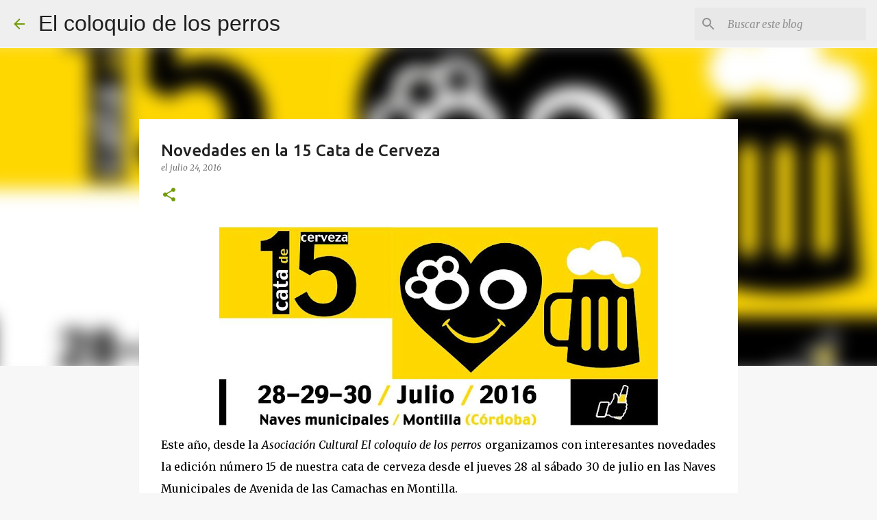

--- FILE ---
content_type: text/html; charset=UTF-8
request_url: http://www.elcoloquiodelosperros.com/2016/07/novedades-en-la-15-cata-de-cerveza.html
body_size: 23824
content:
<!DOCTYPE html>
<html dir='ltr' lang='es'>
<head>
<meta content='width=device-width, initial-scale=1' name='viewport'/>
<title>Novedades en la 15 Cata de Cerveza</title>
<meta content='text/html; charset=UTF-8' http-equiv='Content-Type'/>
<!-- Chrome, Firefox OS and Opera -->
<meta content='#f7f7f7' name='theme-color'/>
<!-- Windows Phone -->
<meta content='#f7f7f7' name='msapplication-navbutton-color'/>
<meta content='blogger' name='generator'/>
<link href='http://www.elcoloquiodelosperros.com/favicon.ico' rel='icon' type='image/x-icon'/>
<link href='http://www.elcoloquiodelosperros.com/2016/07/novedades-en-la-15-cata-de-cerveza.html' rel='canonical'/>
<link rel="alternate" type="application/atom+xml" title="El coloquio de los perros - Atom" href="http://www.elcoloquiodelosperros.com/feeds/posts/default" />
<link rel="alternate" type="application/rss+xml" title="El coloquio de los perros - RSS" href="http://www.elcoloquiodelosperros.com/feeds/posts/default?alt=rss" />
<link rel="service.post" type="application/atom+xml" title="El coloquio de los perros - Atom" href="https://www.blogger.com/feeds/3595113711354601527/posts/default" />

<link rel="alternate" type="application/atom+xml" title="El coloquio de los perros - Atom" href="http://www.elcoloquiodelosperros.com/feeds/569683960426781686/comments/default" />
<!--Can't find substitution for tag [blog.ieCssRetrofitLinks]-->
<link href='https://blogger.googleusercontent.com/img/b/R29vZ2xl/AVvXsEhh8SGgWatAau84fL7Y5wj-tqSBHFN-Av0Z2ZskzLWFJndVu8F-RkCBKYqJIDMlp_xaKaN-X93eFKaruS5IWeA3doaTvIQjDcTe-XOgsvg0q_C0gZWlS7iuvChpxfQwoea2vTWn-0-yNy0n/s640/Cartel+15cata+horizontal.jpg' rel='image_src'/>
<meta content='http://www.elcoloquiodelosperros.com/2016/07/novedades-en-la-15-cata-de-cerveza.html' property='og:url'/>
<meta content='Novedades en la 15 Cata de Cerveza' property='og:title'/>
<meta content='       Este año, desde la Asociación Cultural El coloquio de los perros  organizamos con interesantes novedades la edición número 15 de nues...' property='og:description'/>
<meta content='https://blogger.googleusercontent.com/img/b/R29vZ2xl/AVvXsEhh8SGgWatAau84fL7Y5wj-tqSBHFN-Av0Z2ZskzLWFJndVu8F-RkCBKYqJIDMlp_xaKaN-X93eFKaruS5IWeA3doaTvIQjDcTe-XOgsvg0q_C0gZWlS7iuvChpxfQwoea2vTWn-0-yNy0n/w1200-h630-p-k-no-nu/Cartel+15cata+horizontal.jpg' property='og:image'/>
<style type='text/css'>@font-face{font-family:'Merriweather';font-style:italic;font-weight:300;font-stretch:100%;font-display:swap;src:url(//fonts.gstatic.com/s/merriweather/v33/u-4c0qyriQwlOrhSvowK_l5-eTxCVx0ZbwLvKH2Gk9hLmp0v5yA-xXPqCzLvF-adrHOg7iDTFw.woff2)format('woff2');unicode-range:U+0460-052F,U+1C80-1C8A,U+20B4,U+2DE0-2DFF,U+A640-A69F,U+FE2E-FE2F;}@font-face{font-family:'Merriweather';font-style:italic;font-weight:300;font-stretch:100%;font-display:swap;src:url(//fonts.gstatic.com/s/merriweather/v33/u-4c0qyriQwlOrhSvowK_l5-eTxCVx0ZbwLvKH2Gk9hLmp0v5yA-xXPqCzLvF--drHOg7iDTFw.woff2)format('woff2');unicode-range:U+0301,U+0400-045F,U+0490-0491,U+04B0-04B1,U+2116;}@font-face{font-family:'Merriweather';font-style:italic;font-weight:300;font-stretch:100%;font-display:swap;src:url(//fonts.gstatic.com/s/merriweather/v33/u-4c0qyriQwlOrhSvowK_l5-eTxCVx0ZbwLvKH2Gk9hLmp0v5yA-xXPqCzLvF-SdrHOg7iDTFw.woff2)format('woff2');unicode-range:U+0102-0103,U+0110-0111,U+0128-0129,U+0168-0169,U+01A0-01A1,U+01AF-01B0,U+0300-0301,U+0303-0304,U+0308-0309,U+0323,U+0329,U+1EA0-1EF9,U+20AB;}@font-face{font-family:'Merriweather';font-style:italic;font-weight:300;font-stretch:100%;font-display:swap;src:url(//fonts.gstatic.com/s/merriweather/v33/u-4c0qyriQwlOrhSvowK_l5-eTxCVx0ZbwLvKH2Gk9hLmp0v5yA-xXPqCzLvF-WdrHOg7iDTFw.woff2)format('woff2');unicode-range:U+0100-02BA,U+02BD-02C5,U+02C7-02CC,U+02CE-02D7,U+02DD-02FF,U+0304,U+0308,U+0329,U+1D00-1DBF,U+1E00-1E9F,U+1EF2-1EFF,U+2020,U+20A0-20AB,U+20AD-20C0,U+2113,U+2C60-2C7F,U+A720-A7FF;}@font-face{font-family:'Merriweather';font-style:italic;font-weight:300;font-stretch:100%;font-display:swap;src:url(//fonts.gstatic.com/s/merriweather/v33/u-4c0qyriQwlOrhSvowK_l5-eTxCVx0ZbwLvKH2Gk9hLmp0v5yA-xXPqCzLvF-udrHOg7iA.woff2)format('woff2');unicode-range:U+0000-00FF,U+0131,U+0152-0153,U+02BB-02BC,U+02C6,U+02DA,U+02DC,U+0304,U+0308,U+0329,U+2000-206F,U+20AC,U+2122,U+2191,U+2193,U+2212,U+2215,U+FEFF,U+FFFD;}@font-face{font-family:'Merriweather';font-style:italic;font-weight:400;font-stretch:100%;font-display:swap;src:url(//fonts.gstatic.com/s/merriweather/v33/u-4c0qyriQwlOrhSvowK_l5-eTxCVx0ZbwLvKH2Gk9hLmp0v5yA-xXPqCzLvF-adrHOg7iDTFw.woff2)format('woff2');unicode-range:U+0460-052F,U+1C80-1C8A,U+20B4,U+2DE0-2DFF,U+A640-A69F,U+FE2E-FE2F;}@font-face{font-family:'Merriweather';font-style:italic;font-weight:400;font-stretch:100%;font-display:swap;src:url(//fonts.gstatic.com/s/merriweather/v33/u-4c0qyriQwlOrhSvowK_l5-eTxCVx0ZbwLvKH2Gk9hLmp0v5yA-xXPqCzLvF--drHOg7iDTFw.woff2)format('woff2');unicode-range:U+0301,U+0400-045F,U+0490-0491,U+04B0-04B1,U+2116;}@font-face{font-family:'Merriweather';font-style:italic;font-weight:400;font-stretch:100%;font-display:swap;src:url(//fonts.gstatic.com/s/merriweather/v33/u-4c0qyriQwlOrhSvowK_l5-eTxCVx0ZbwLvKH2Gk9hLmp0v5yA-xXPqCzLvF-SdrHOg7iDTFw.woff2)format('woff2');unicode-range:U+0102-0103,U+0110-0111,U+0128-0129,U+0168-0169,U+01A0-01A1,U+01AF-01B0,U+0300-0301,U+0303-0304,U+0308-0309,U+0323,U+0329,U+1EA0-1EF9,U+20AB;}@font-face{font-family:'Merriweather';font-style:italic;font-weight:400;font-stretch:100%;font-display:swap;src:url(//fonts.gstatic.com/s/merriweather/v33/u-4c0qyriQwlOrhSvowK_l5-eTxCVx0ZbwLvKH2Gk9hLmp0v5yA-xXPqCzLvF-WdrHOg7iDTFw.woff2)format('woff2');unicode-range:U+0100-02BA,U+02BD-02C5,U+02C7-02CC,U+02CE-02D7,U+02DD-02FF,U+0304,U+0308,U+0329,U+1D00-1DBF,U+1E00-1E9F,U+1EF2-1EFF,U+2020,U+20A0-20AB,U+20AD-20C0,U+2113,U+2C60-2C7F,U+A720-A7FF;}@font-face{font-family:'Merriweather';font-style:italic;font-weight:400;font-stretch:100%;font-display:swap;src:url(//fonts.gstatic.com/s/merriweather/v33/u-4c0qyriQwlOrhSvowK_l5-eTxCVx0ZbwLvKH2Gk9hLmp0v5yA-xXPqCzLvF-udrHOg7iA.woff2)format('woff2');unicode-range:U+0000-00FF,U+0131,U+0152-0153,U+02BB-02BC,U+02C6,U+02DA,U+02DC,U+0304,U+0308,U+0329,U+2000-206F,U+20AC,U+2122,U+2191,U+2193,U+2212,U+2215,U+FEFF,U+FFFD;}@font-face{font-family:'Merriweather';font-style:normal;font-weight:400;font-stretch:100%;font-display:swap;src:url(//fonts.gstatic.com/s/merriweather/v33/u-4D0qyriQwlOrhSvowK_l5UcA6zuSYEqOzpPe3HOZJ5eX1WtLaQwmYiScCmDxhtNOKl8yDr3icaGV31CPDaYKfFQn0.woff2)format('woff2');unicode-range:U+0460-052F,U+1C80-1C8A,U+20B4,U+2DE0-2DFF,U+A640-A69F,U+FE2E-FE2F;}@font-face{font-family:'Merriweather';font-style:normal;font-weight:400;font-stretch:100%;font-display:swap;src:url(//fonts.gstatic.com/s/merriweather/v33/u-4D0qyriQwlOrhSvowK_l5UcA6zuSYEqOzpPe3HOZJ5eX1WtLaQwmYiScCmDxhtNOKl8yDr3icaEF31CPDaYKfFQn0.woff2)format('woff2');unicode-range:U+0301,U+0400-045F,U+0490-0491,U+04B0-04B1,U+2116;}@font-face{font-family:'Merriweather';font-style:normal;font-weight:400;font-stretch:100%;font-display:swap;src:url(//fonts.gstatic.com/s/merriweather/v33/u-4D0qyriQwlOrhSvowK_l5UcA6zuSYEqOzpPe3HOZJ5eX1WtLaQwmYiScCmDxhtNOKl8yDr3icaG131CPDaYKfFQn0.woff2)format('woff2');unicode-range:U+0102-0103,U+0110-0111,U+0128-0129,U+0168-0169,U+01A0-01A1,U+01AF-01B0,U+0300-0301,U+0303-0304,U+0308-0309,U+0323,U+0329,U+1EA0-1EF9,U+20AB;}@font-face{font-family:'Merriweather';font-style:normal;font-weight:400;font-stretch:100%;font-display:swap;src:url(//fonts.gstatic.com/s/merriweather/v33/u-4D0qyriQwlOrhSvowK_l5UcA6zuSYEqOzpPe3HOZJ5eX1WtLaQwmYiScCmDxhtNOKl8yDr3icaGl31CPDaYKfFQn0.woff2)format('woff2');unicode-range:U+0100-02BA,U+02BD-02C5,U+02C7-02CC,U+02CE-02D7,U+02DD-02FF,U+0304,U+0308,U+0329,U+1D00-1DBF,U+1E00-1E9F,U+1EF2-1EFF,U+2020,U+20A0-20AB,U+20AD-20C0,U+2113,U+2C60-2C7F,U+A720-A7FF;}@font-face{font-family:'Merriweather';font-style:normal;font-weight:400;font-stretch:100%;font-display:swap;src:url(//fonts.gstatic.com/s/merriweather/v33/u-4D0qyriQwlOrhSvowK_l5UcA6zuSYEqOzpPe3HOZJ5eX1WtLaQwmYiScCmDxhtNOKl8yDr3icaFF31CPDaYKfF.woff2)format('woff2');unicode-range:U+0000-00FF,U+0131,U+0152-0153,U+02BB-02BC,U+02C6,U+02DA,U+02DC,U+0304,U+0308,U+0329,U+2000-206F,U+20AC,U+2122,U+2191,U+2193,U+2212,U+2215,U+FEFF,U+FFFD;}@font-face{font-family:'Ubuntu';font-style:normal;font-weight:400;font-display:swap;src:url(//fonts.gstatic.com/s/ubuntu/v21/4iCs6KVjbNBYlgoKcg72nU6AF7xm.woff2)format('woff2');unicode-range:U+0460-052F,U+1C80-1C8A,U+20B4,U+2DE0-2DFF,U+A640-A69F,U+FE2E-FE2F;}@font-face{font-family:'Ubuntu';font-style:normal;font-weight:400;font-display:swap;src:url(//fonts.gstatic.com/s/ubuntu/v21/4iCs6KVjbNBYlgoKew72nU6AF7xm.woff2)format('woff2');unicode-range:U+0301,U+0400-045F,U+0490-0491,U+04B0-04B1,U+2116;}@font-face{font-family:'Ubuntu';font-style:normal;font-weight:400;font-display:swap;src:url(//fonts.gstatic.com/s/ubuntu/v21/4iCs6KVjbNBYlgoKcw72nU6AF7xm.woff2)format('woff2');unicode-range:U+1F00-1FFF;}@font-face{font-family:'Ubuntu';font-style:normal;font-weight:400;font-display:swap;src:url(//fonts.gstatic.com/s/ubuntu/v21/4iCs6KVjbNBYlgoKfA72nU6AF7xm.woff2)format('woff2');unicode-range:U+0370-0377,U+037A-037F,U+0384-038A,U+038C,U+038E-03A1,U+03A3-03FF;}@font-face{font-family:'Ubuntu';font-style:normal;font-weight:400;font-display:swap;src:url(//fonts.gstatic.com/s/ubuntu/v21/4iCs6KVjbNBYlgoKcQ72nU6AF7xm.woff2)format('woff2');unicode-range:U+0100-02BA,U+02BD-02C5,U+02C7-02CC,U+02CE-02D7,U+02DD-02FF,U+0304,U+0308,U+0329,U+1D00-1DBF,U+1E00-1E9F,U+1EF2-1EFF,U+2020,U+20A0-20AB,U+20AD-20C0,U+2113,U+2C60-2C7F,U+A720-A7FF;}@font-face{font-family:'Ubuntu';font-style:normal;font-weight:400;font-display:swap;src:url(//fonts.gstatic.com/s/ubuntu/v21/4iCs6KVjbNBYlgoKfw72nU6AFw.woff2)format('woff2');unicode-range:U+0000-00FF,U+0131,U+0152-0153,U+02BB-02BC,U+02C6,U+02DA,U+02DC,U+0304,U+0308,U+0329,U+2000-206F,U+20AC,U+2122,U+2191,U+2193,U+2212,U+2215,U+FEFF,U+FFFD;}@font-face{font-family:'Ubuntu';font-style:normal;font-weight:500;font-display:swap;src:url(//fonts.gstatic.com/s/ubuntu/v21/4iCv6KVjbNBYlgoCjC3jvWyNPYZvg7UI.woff2)format('woff2');unicode-range:U+0460-052F,U+1C80-1C8A,U+20B4,U+2DE0-2DFF,U+A640-A69F,U+FE2E-FE2F;}@font-face{font-family:'Ubuntu';font-style:normal;font-weight:500;font-display:swap;src:url(//fonts.gstatic.com/s/ubuntu/v21/4iCv6KVjbNBYlgoCjC3jtGyNPYZvg7UI.woff2)format('woff2');unicode-range:U+0301,U+0400-045F,U+0490-0491,U+04B0-04B1,U+2116;}@font-face{font-family:'Ubuntu';font-style:normal;font-weight:500;font-display:swap;src:url(//fonts.gstatic.com/s/ubuntu/v21/4iCv6KVjbNBYlgoCjC3jvGyNPYZvg7UI.woff2)format('woff2');unicode-range:U+1F00-1FFF;}@font-face{font-family:'Ubuntu';font-style:normal;font-weight:500;font-display:swap;src:url(//fonts.gstatic.com/s/ubuntu/v21/4iCv6KVjbNBYlgoCjC3js2yNPYZvg7UI.woff2)format('woff2');unicode-range:U+0370-0377,U+037A-037F,U+0384-038A,U+038C,U+038E-03A1,U+03A3-03FF;}@font-face{font-family:'Ubuntu';font-style:normal;font-weight:500;font-display:swap;src:url(//fonts.gstatic.com/s/ubuntu/v21/4iCv6KVjbNBYlgoCjC3jvmyNPYZvg7UI.woff2)format('woff2');unicode-range:U+0100-02BA,U+02BD-02C5,U+02C7-02CC,U+02CE-02D7,U+02DD-02FF,U+0304,U+0308,U+0329,U+1D00-1DBF,U+1E00-1E9F,U+1EF2-1EFF,U+2020,U+20A0-20AB,U+20AD-20C0,U+2113,U+2C60-2C7F,U+A720-A7FF;}@font-face{font-family:'Ubuntu';font-style:normal;font-weight:500;font-display:swap;src:url(//fonts.gstatic.com/s/ubuntu/v21/4iCv6KVjbNBYlgoCjC3jsGyNPYZvgw.woff2)format('woff2');unicode-range:U+0000-00FF,U+0131,U+0152-0153,U+02BB-02BC,U+02C6,U+02DA,U+02DC,U+0304,U+0308,U+0329,U+2000-206F,U+20AC,U+2122,U+2191,U+2193,U+2212,U+2215,U+FEFF,U+FFFD;}</style>
<style id='page-skin-1' type='text/css'><!--
/*! normalize.css v8.0.0 | MIT License | github.com/necolas/normalize.css */html{line-height:1.15;-webkit-text-size-adjust:100%}body{margin:0}h1{font-size:2em;margin:.67em 0}hr{box-sizing:content-box;height:0;overflow:visible}pre{font-family:monospace,monospace;font-size:1em}a{background-color:transparent}abbr[title]{border-bottom:none;text-decoration:underline;text-decoration:underline dotted}b,strong{font-weight:bolder}code,kbd,samp{font-family:monospace,monospace;font-size:1em}small{font-size:80%}sub,sup{font-size:75%;line-height:0;position:relative;vertical-align:baseline}sub{bottom:-0.25em}sup{top:-0.5em}img{border-style:none}button,input,optgroup,select,textarea{font-family:inherit;font-size:100%;line-height:1.15;margin:0}button,input{overflow:visible}button,select{text-transform:none}button,[type="button"],[type="reset"],[type="submit"]{-webkit-appearance:button}button::-moz-focus-inner,[type="button"]::-moz-focus-inner,[type="reset"]::-moz-focus-inner,[type="submit"]::-moz-focus-inner{border-style:none;padding:0}button:-moz-focusring,[type="button"]:-moz-focusring,[type="reset"]:-moz-focusring,[type="submit"]:-moz-focusring{outline:1px dotted ButtonText}fieldset{padding:.35em .75em .625em}legend{box-sizing:border-box;color:inherit;display:table;max-width:100%;padding:0;white-space:normal}progress{vertical-align:baseline}textarea{overflow:auto}[type="checkbox"],[type="radio"]{box-sizing:border-box;padding:0}[type="number"]::-webkit-inner-spin-button,[type="number"]::-webkit-outer-spin-button{height:auto}[type="search"]{-webkit-appearance:textfield;outline-offset:-2px}[type="search"]::-webkit-search-decoration{-webkit-appearance:none}::-webkit-file-upload-button{-webkit-appearance:button;font:inherit}details{display:block}summary{display:list-item}template{display:none}[hidden]{display:none}
/*!************************************************
* Blogger Template Style
* Name: Emporio
**************************************************/
body{
word-wrap:break-word;
overflow-wrap:break-word;
word-break:break-word
}
.hidden{
display:none
}
.invisible{
visibility:hidden
}
.container:after,.float-container:after{
clear:both;
content:"";
display:table
}
.clearboth{
clear:both
}
#comments .comment .comment-actions,.subscribe-popup .FollowByEmail .follow-by-email-submit{
background:transparent;
border:0;
box-shadow:none;
color:#729c0b;
cursor:pointer;
font-size:14px;
font-weight:700;
outline:none;
text-decoration:none;
text-transform:uppercase;
width:auto
}
.dim-overlay{
height:100vh;
left:0;
position:fixed;
top:0;
width:100%
}
#sharing-dim-overlay{
background-color:transparent
}
input::-ms-clear{
display:none
}
.blogger-logo,.svg-icon-24.blogger-logo{
fill:#ff9800;
opacity:1
}
.skip-navigation{
background-color:#fff;
box-sizing:border-box;
color:#000;
display:block;
height:0;
left:0;
line-height:50px;
overflow:hidden;
padding-top:0;
position:fixed;
text-align:center;
top:0;
-webkit-transition:box-shadow .3s,height .3s,padding-top .3s;
transition:box-shadow .3s,height .3s,padding-top .3s;
width:100%;
z-index:900
}
.skip-navigation:focus{
box-shadow:0 4px 5px 0 rgba(0,0,0,.14),0 1px 10px 0 rgba(0,0,0,.12),0 2px 4px -1px rgba(0,0,0,.2);
height:50px
}
#main{
outline:none
}
.main-heading{
clip:rect(1px,1px,1px,1px);
border:0;
height:1px;
overflow:hidden;
padding:0;
position:absolute;
width:1px
}
.Attribution{
margin-top:1em;
text-align:center
}
.Attribution .blogger img,.Attribution .blogger svg{
vertical-align:bottom
}
.Attribution .blogger img{
margin-right:.5em
}
.Attribution div{
line-height:24px;
margin-top:.5em
}
.Attribution .copyright,.Attribution .image-attribution{
font-size:.7em;
margin-top:1.5em
}
.bg-photo{
background-attachment:scroll!important
}
body .CSS_LIGHTBOX{
z-index:900
}
.extendable .show-less,.extendable .show-more{
border-color:#729c0b;
color:#729c0b;
margin-top:8px
}
.extendable .show-less.hidden,.extendable .show-more.hidden,.inline-ad{
display:none
}
.inline-ad{
max-width:100%;
overflow:hidden
}
.adsbygoogle{
display:block
}
#cookieChoiceInfo{
bottom:0;
top:auto
}
iframe.b-hbp-video{
border:0
}
.post-body iframe{
max-width:100%
}
.post-body a[imageanchor="1"]{
display:inline-block
}
.byline{
margin-right:1em
}
.byline:last-child{
margin-right:0
}
.link-copied-dialog{
max-width:520px;
outline:0
}
.link-copied-dialog .modal-dialog-buttons{
margin-top:8px
}
.link-copied-dialog .goog-buttonset-default{
background:transparent;
border:0
}
.link-copied-dialog .goog-buttonset-default:focus{
outline:0
}
.paging-control-container{
margin-bottom:16px
}
.paging-control-container .paging-control{
display:inline-block
}
.paging-control-container .comment-range-text:after,.paging-control-container .paging-control{
color:#729c0b
}
.paging-control-container .comment-range-text,.paging-control-container .paging-control{
margin-right:8px
}
.paging-control-container .comment-range-text:after,.paging-control-container .paging-control:after{
padding-left:8px;
content:"\b7";
cursor:default;
pointer-events:none
}
.paging-control-container .comment-range-text:last-child:after,.paging-control-container .paging-control:last-child:after{
content:none
}
.byline.reactions iframe{
height:20px
}
.b-notification{
background-color:#fff;
border-bottom:1px solid #000;
box-sizing:border-box;
color:#000;
padding:16px 32px;
text-align:center
}
.b-notification.visible{
-webkit-transition:margin-top .3s cubic-bezier(.4,0,.2,1);
transition:margin-top .3s cubic-bezier(.4,0,.2,1)
}
.b-notification.invisible{
position:absolute
}
.b-notification-close{
position:absolute;
right:8px;
top:8px
}
.no-posts-message{
line-height:40px;
text-align:center
}
@media screen and (max-width:745px){
body.item-view .post-body a[imageanchor="1"][style*="float: left;"],body.item-view .post-body a[imageanchor="1"][style*="float: right;"]{
clear:none!important;
float:none!important
}
body.item-view .post-body a[imageanchor="1"] img{
display:block;
height:auto;
margin:0 auto
}
body.item-view .post-body>.separator:first-child>a[imageanchor="1"]:first-child{
margin-top:20px
}
.post-body a[imageanchor]{
display:block
}
body.item-view .post-body a[imageanchor="1"]{
margin-left:0!important;
margin-right:0!important
}
body.item-view .post-body a[imageanchor="1"]+a[imageanchor="1"]{
margin-top:16px
}
}
.item-control{
display:none
}
#comments{
border-top:1px dashed rgba(0,0,0,.54);
margin-top:20px;
padding:20px
}
#comments .comment-thread ol{
padding-left:0;
margin:0;
padding-left:0
}
#comments .comment .comment-replybox-single,#comments .comment-thread .comment-replies{
margin-left:60px
}
#comments .comment-thread .thread-count{
display:none
}
#comments .comment{
list-style-type:none;
padding:0 0 30px;
position:relative
}
#comments .comment .comment{
padding-bottom:8px
}
.comment .avatar-image-container{
position:absolute
}
.comment .avatar-image-container img{
border-radius:50%
}
.avatar-image-container svg,.comment .avatar-image-container .avatar-icon{
fill:#729c0b;
border:1px solid #729c0b;
border-radius:50%;
box-sizing:border-box;
height:35px;
margin:0;
padding:7px;
width:35px
}
.comment .comment-block{
margin-left:60px;
margin-top:10px;
padding-bottom:0
}
#comments .comment-author-header-wrapper{
margin-left:40px
}
#comments .comment .thread-expanded .comment-block{
padding-bottom:20px
}
#comments .comment .comment-header .user,#comments .comment .comment-header .user a{
color:#212121;
font-style:normal;
font-weight:700
}
#comments .comment .comment-actions{
bottom:0;
margin-bottom:15px;
position:absolute
}
#comments .comment .comment-actions>*{
margin-right:8px
}
#comments .comment .comment-header .datetime{
margin-left:8px;
bottom:0;
display:inline-block;
font-size:13px;
font-style:italic
}
#comments .comment .comment-footer .comment-timestamp a,#comments .comment .comment-header .datetime,#comments .comment .comment-header .datetime a{
color:rgba(33,33,33,.54)
}
#comments .comment .comment-content,.comment .comment-body{
margin-top:12px;
word-break:break-word
}
.comment-body{
margin-bottom:12px
}
#comments.embed[data-num-comments="0"]{
border:0;
margin-top:0;
padding-top:0
}
#comment-editor-src,#comments.embed[data-num-comments="0"] #comment-post-message,#comments.embed[data-num-comments="0"] div.comment-form>p,#comments.embed[data-num-comments="0"] p.comment-footer{
display:none
}
.comments .comments-content .loadmore.loaded{
max-height:0;
opacity:0;
overflow:hidden
}
.extendable .remaining-items{
height:0;
overflow:hidden;
-webkit-transition:height .3s cubic-bezier(.4,0,.2,1);
transition:height .3s cubic-bezier(.4,0,.2,1)
}
.extendable .remaining-items.expanded{
height:auto
}
.svg-icon-24,.svg-icon-24-button{
cursor:pointer;
height:24px;
min-width:24px;
width:24px
}
.touch-icon{
margin:-12px;
padding:12px
}
.touch-icon:active,.touch-icon:focus{
background-color:hsla(0,0%,60%,.4);
border-radius:50%
}
svg:not(:root).touch-icon{
overflow:visible
}
html[dir=rtl] .rtl-reversible-icon{
-webkit-transform:scaleX(-1);
transform:scaleX(-1)
}
.svg-icon-24-button,.touch-icon-button{
background:transparent;
border:0;
margin:0;
outline:none;
padding:0
}
.touch-icon-button .touch-icon:active,.touch-icon-button .touch-icon:focus{
background-color:transparent
}
.touch-icon-button:active .touch-icon,.touch-icon-button:focus .touch-icon{
background-color:hsla(0,0%,60%,.4);
border-radius:50%
}
.Profile .default-avatar-wrapper .avatar-icon{
fill:#729c0b;
border:1px solid #729c0b;
border-radius:50%;
box-sizing:border-box;
margin:0
}
.Profile .individual .default-avatar-wrapper .avatar-icon{
padding:25px
}
.Profile .individual .avatar-icon,.Profile .individual .profile-img{
height:90px;
width:90px
}
.Profile .team .default-avatar-wrapper .avatar-icon{
padding:8px
}
.Profile .team .avatar-icon,.Profile .team .default-avatar-wrapper,.Profile .team .profile-img{
height:40px;
width:40px
}
.snippet-container{
margin:0;
overflow:hidden;
position:relative
}
.snippet-fade{
right:0;
bottom:0;
box-sizing:border-box;
position:absolute;
width:96px
}
.snippet-fade:after{
content:"\2026";
float:right
}
.centered-top-container.sticky{
left:0;
position:fixed;
right:0;
top:0;
-webkit-transition-duration:.2s;
transition-duration:.2s;
-webkit-transition-property:opacity,-webkit-transform;
transition-property:opacity,-webkit-transform;
transition-property:transform,opacity;
transition-property:transform,opacity,-webkit-transform;
-webkit-transition-timing-function:cubic-bezier(.4,0,.2,1);
transition-timing-function:cubic-bezier(.4,0,.2,1);
width:auto;
z-index:8
}
.centered-top-placeholder{
display:none
}
.collapsed-header .centered-top-placeholder{
display:block
}
.centered-top-container .Header .replaced h1,.centered-top-placeholder .Header .replaced h1{
display:none
}
.centered-top-container.sticky .Header .replaced h1{
display:block
}
.centered-top-container.sticky .Header .header-widget{
background:none
}
.centered-top-container.sticky .Header .header-image-wrapper{
display:none
}
.centered-top-container img,.centered-top-placeholder img{
max-width:100%
}
.collapsible{
-webkit-transition:height .3s cubic-bezier(.4,0,.2,1);
transition:height .3s cubic-bezier(.4,0,.2,1)
}
.collapsible,.collapsible>summary{
display:block;
overflow:hidden
}
.collapsible>:not(summary){
display:none
}
.collapsible[open]>:not(summary){
display:block
}
.collapsible:focus,.collapsible>summary:focus{
outline:none
}
.collapsible>summary{
cursor:pointer;
display:block;
padding:0
}
.collapsible:focus>summary,.collapsible>summary:focus{
background-color:transparent
}
.collapsible>summary::-webkit-details-marker{
display:none
}
.collapsible-title{
-webkit-box-align:center;
align-items:center;
display:-webkit-box;
display:flex
}
.collapsible-title .title{
-webkit-box-flex:1;
-webkit-box-ordinal-group:1;
flex:1 1 auto;
order:0;
overflow:hidden;
text-overflow:ellipsis;
white-space:nowrap
}
.collapsible-title .chevron-down,.collapsible[open] .collapsible-title .chevron-up{
display:block
}
.collapsible-title .chevron-up,.collapsible[open] .collapsible-title .chevron-down{
display:none
}
.flat-button{
border-radius:2px;
font-weight:700;
margin:-8px;
padding:8px;
text-transform:uppercase
}
.flat-button,.flat-icon-button{
cursor:pointer;
display:inline-block
}
.flat-icon-button{
background:transparent;
border:0;
box-sizing:content-box;
line-height:0;
margin:-12px;
outline:none;
padding:12px
}
.flat-icon-button,.flat-icon-button .splash-wrapper{
border-radius:50%
}
.flat-icon-button .splash.animate{
-webkit-animation-duration:.3s;
animation-duration:.3s
}
body#layout .bg-photo,body#layout .bg-photo-overlay{
display:none
}
body#layout .centered{
max-width:954px
}
body#layout .navigation{
display:none
}
body#layout .sidebar-container{
display:inline-block;
width:40%
}
body#layout .hamburger-menu,body#layout .search{
display:none
}
.overflowable-container{
max-height:44px;
overflow:hidden;
position:relative
}
.overflow-button{
cursor:pointer
}
#overflowable-dim-overlay{
background:transparent
}
.overflow-popup{
background-color:#ffffff;
box-shadow:0 2px 2px 0 rgba(0,0,0,.14),0 3px 1px -2px rgba(0,0,0,.2),0 1px 5px 0 rgba(0,0,0,.12);
left:0;
max-width:calc(100% - 32px);
position:absolute;
top:0;
visibility:hidden;
z-index:101
}
.overflow-popup ul{
list-style:none
}
.overflow-popup .tabs li,.overflow-popup li{
display:block;
height:auto
}
.overflow-popup .tabs li{
padding-left:0;
padding-right:0
}
.overflow-button.hidden,.overflow-popup .tabs li.hidden,.overflow-popup li.hidden,.widget.Sharing .sharing-button{
display:none
}
.widget.Sharing .sharing-buttons li{
padding:0
}
.widget.Sharing .sharing-buttons li span{
display:none
}
.post-share-buttons{
position:relative
}
.sharing-open.touch-icon-button:active .touch-icon,.sharing-open.touch-icon-button:focus .touch-icon{
background-color:transparent
}
.share-buttons{
background-color:#ffffff;
border-radius:2px;
box-shadow:0 2px 2px 0 rgba(0,0,0,.14),0 3px 1px -2px rgba(0,0,0,.2),0 1px 5px 0 rgba(0,0,0,.12);
color:#000000;
list-style:none;
margin:0;
min-width:200px;
padding:8px 0;
position:absolute;
top:-11px;
z-index:101
}
.share-buttons.hidden{
display:none
}
.sharing-button{
background:transparent;
border:0;
cursor:pointer;
margin:0;
outline:none;
padding:0
}
.share-buttons li{
height:48px;
margin:0
}
.share-buttons li:last-child{
margin-bottom:0
}
.share-buttons li .sharing-platform-button{
box-sizing:border-box;
cursor:pointer;
display:block;
height:100%;
margin-bottom:0;
padding:0 16px;
position:relative;
width:100%
}
.share-buttons li .sharing-platform-button:focus,.share-buttons li .sharing-platform-button:hover{
background-color:hsla(0,0%,50%,.1);
outline:none
}
.share-buttons li svg[class*=" sharing-"],.share-buttons li svg[class^=sharing-]{
position:absolute;
top:10px
}
.share-buttons li span.sharing-platform-button{
position:relative;
top:0
}
.share-buttons li .platform-sharing-text{
margin-left:56px;
display:block;
font-size:16px;
line-height:48px;
white-space:nowrap
}
.sidebar-container{
-webkit-overflow-scrolling:touch;
background-color:#f7f7f7;
max-width:280px;
overflow-y:auto;
-webkit-transition-duration:.3s;
transition-duration:.3s;
-webkit-transition-property:-webkit-transform;
transition-property:-webkit-transform;
transition-property:transform;
transition-property:transform,-webkit-transform;
-webkit-transition-timing-function:cubic-bezier(0,0,.2,1);
transition-timing-function:cubic-bezier(0,0,.2,1);
width:280px;
z-index:101
}
.sidebar-container .navigation{
line-height:0;
padding:16px
}
.sidebar-container .sidebar-back{
cursor:pointer
}
.sidebar-container .widget{
background:none;
margin:0 16px;
padding:16px 0
}
.sidebar-container .widget .title{
color:#000000;
margin:0
}
.sidebar-container .widget ul{
list-style:none;
margin:0;
padding:0
}
.sidebar-container .widget ul ul{
margin-left:1em
}
.sidebar-container .widget li{
font-size:16px;
line-height:normal
}
.sidebar-container .widget+.widget{
border-top:1px solid rgba(0, 0, 0, 0.12)
}
.BlogArchive li{
margin:16px 0
}
.BlogArchive li:last-child{
margin-bottom:0
}
.Label li a{
display:inline-block
}
.BlogArchive .post-count,.Label .label-count{
margin-left:.25em;
float:right
}
.BlogArchive .post-count:before,.Label .label-count:before{
content:"("
}
.BlogArchive .post-count:after,.Label .label-count:after{
content:")"
}
.widget.Translate .skiptranslate>div{
display:block!important
}
.widget.Profile .profile-link{
display:-webkit-box;
display:flex
}
.widget.Profile .team-member .default-avatar-wrapper,.widget.Profile .team-member .profile-img{
-webkit-box-flex:0;
margin-right:1em;
flex:0 0 auto
}
.widget.Profile .individual .profile-link{
-webkit-box-orient:vertical;
-webkit-box-direction:normal;
flex-direction:column
}
.widget.Profile .team .profile-link .profile-name{
-webkit-box-flex:1;
align-self:center;
display:block;
flex:1 1 auto
}
.dim-overlay{
background-color:rgba(0,0,0,.54)
}
body.sidebar-visible{
overflow-y:hidden
}
@media screen and (max-width:680px){
.sidebar-container{
bottom:0;
left:auto;
position:fixed;
right:0;
top:0
}
.sidebar-container.sidebar-invisible{
-webkit-transform:translateX(100%);
transform:translateX(100%);
-webkit-transition-timing-function:cubic-bezier(.4,0,.6,1);
transition-timing-function:cubic-bezier(.4,0,.6,1)
}
}
.dialog{
background:#ffffff;
box-shadow:0 2px 2px 0 rgba(0,0,0,.14),0 3px 1px -2px rgba(0,0,0,.2),0 1px 5px 0 rgba(0,0,0,.12);
box-sizing:border-box;
color:#000000;
padding:30px;
position:fixed;
text-align:center;
width:calc(100% - 24px);
z-index:101
}
.dialog input[type=email],.dialog input[type=text]{
background-color:transparent;
border:0;
border-bottom:1px solid rgba(0,0,0,.12);
color:#000000;
display:block;
font-family:Ubuntu, sans-serif;
font-size:16px;
line-height:24px;
margin:auto;
outline:none;
padding-bottom:7px;
text-align:center;
width:100%
}
.dialog input[type=email]::-webkit-input-placeholder,.dialog input[type=text]::-webkit-input-placeholder{
color:rgba(0,0,0,.5)
}
.dialog input[type=email]::-moz-placeholder,.dialog input[type=text]::-moz-placeholder{
color:rgba(0,0,0,.5)
}
.dialog input[type=email]:-ms-input-placeholder,.dialog input[type=text]:-ms-input-placeholder{
color:rgba(0,0,0,.5)
}
.dialog input[type=email]::-ms-input-placeholder,.dialog input[type=text]::-ms-input-placeholder{
color:rgba(0,0,0,.5)
}
.dialog input[type=email]::placeholder,.dialog input[type=text]::placeholder{
color:rgba(0,0,0,.5)
}
.dialog input[type=email]:focus,.dialog input[type=text]:focus{
border-bottom:2px solid #729c0b;
padding-bottom:6px
}
.dialog input.no-cursor{
color:transparent;
text-shadow:0 0 0 #000000
}
.dialog input.no-cursor:focus{
outline:none
}
.dialog input[type=submit]{
font-family:Ubuntu, sans-serif
}
.dialog .goog-buttonset-default{
color:#729c0b
}
.loading-spinner-large{
-webkit-animation:mspin-rotate 1568.63ms linear infinite;
animation:mspin-rotate 1568.63ms linear infinite;
height:48px;
overflow:hidden;
position:absolute;
width:48px;
z-index:200
}
.loading-spinner-large>div{
-webkit-animation:mspin-revrot 5332ms steps(4) infinite;
animation:mspin-revrot 5332ms steps(4) infinite
}
.loading-spinner-large>div>div{
-webkit-animation:mspin-singlecolor-large-film 1333ms steps(81) infinite;
animation:mspin-singlecolor-large-film 1333ms steps(81) infinite;
background-size:100%;
height:48px;
width:3888px
}
.mspin-black-large>div>div,.mspin-grey_54-large>div>div{
background-image:url(https://www.blogblog.com/indie/mspin_black_large.svg)
}
.mspin-white-large>div>div{
background-image:url(https://www.blogblog.com/indie/mspin_white_large.svg)
}
.mspin-grey_54-large{
opacity:.54
}
@-webkit-keyframes mspin-singlecolor-large-film{
0%{
-webkit-transform:translateX(0);
transform:translateX(0)
}
to{
-webkit-transform:translateX(-3888px);
transform:translateX(-3888px)
}
}
@keyframes mspin-singlecolor-large-film{
0%{
-webkit-transform:translateX(0);
transform:translateX(0)
}
to{
-webkit-transform:translateX(-3888px);
transform:translateX(-3888px)
}
}
@-webkit-keyframes mspin-rotate{
0%{
-webkit-transform:rotate(0deg);
transform:rotate(0deg)
}
to{
-webkit-transform:rotate(1turn);
transform:rotate(1turn)
}
}
@keyframes mspin-rotate{
0%{
-webkit-transform:rotate(0deg);
transform:rotate(0deg)
}
to{
-webkit-transform:rotate(1turn);
transform:rotate(1turn)
}
}
@-webkit-keyframes mspin-revrot{
0%{
-webkit-transform:rotate(0deg);
transform:rotate(0deg)
}
to{
-webkit-transform:rotate(-1turn);
transform:rotate(-1turn)
}
}
@keyframes mspin-revrot{
0%{
-webkit-transform:rotate(0deg);
transform:rotate(0deg)
}
to{
-webkit-transform:rotate(-1turn);
transform:rotate(-1turn)
}
}
.subscribe-popup{
max-width:364px
}
.subscribe-popup h3{
color:#212121;
font-size:1.8em;
margin-top:0
}
.subscribe-popup .FollowByEmail h3{
display:none
}
.subscribe-popup .FollowByEmail .follow-by-email-submit{
color:#729c0b;
display:inline-block;
margin:24px auto 0;
white-space:normal;
width:auto
}
.subscribe-popup .FollowByEmail .follow-by-email-submit:disabled{
cursor:default;
opacity:.3
}
@media (max-width:800px){
.blog-name div.widget.Subscribe{
margin-bottom:16px
}
body.item-view .blog-name div.widget.Subscribe{
margin:8px auto 16px;
width:100%
}
}
.sidebar-container .svg-icon-24{
fill:#729c0b
}
.centered-top .svg-icon-24{
fill:#729c0b
}
.centered-bottom .svg-icon-24.touch-icon,.centered-bottom a .svg-icon-24,.centered-bottom button .svg-icon-24{
fill:#729c0b
}
.post-wrapper .svg-icon-24.touch-icon,.post-wrapper a .svg-icon-24,.post-wrapper button .svg-icon-24{
fill:#729c0b
}
.centered-bottom .share-buttons .svg-icon-24,.share-buttons .svg-icon-24{
fill:#729c0b
}
.svg-icon-24.hamburger-menu{
fill:#729c0b
}
body#layout .page_body{
padding:0;
position:relative;
top:0
}
body#layout .page{
display:inline-block;
left:inherit;
position:relative;
vertical-align:top;
width:540px
}
body{
background:#f7f7f7 none repeat scroll top left;
background-color:#f7f7f7;
background-size:cover;
font:400 16px Ubuntu, sans-serif;
margin:0;
min-height:100vh
}
body,h3,h3.title{
color:#000000
}
.post-wrapper .post-title,.post-wrapper .post-title a,.post-wrapper .post-title a:hover,.post-wrapper .post-title a:visited{
color:#212121
}
a{
color:#729c0b;
text-decoration:none
}
a:visited{
color:#729c0b
}
a:hover{
color:#729c0b
}
blockquote{
color:#424242;
font:400 16px Ubuntu, sans-serif;
font-size:x-large;
font-style:italic;
font-weight:300;
text-align:center
}
.dim-overlay{
z-index:100
}
.page{
-webkit-box-orient:vertical;
-webkit-box-direction:normal;
box-sizing:border-box;
display:-webkit-box;
display:flex;
flex-direction:column;
min-height:100vh;
padding-bottom:1em
}
.page>*{
-webkit-box-flex:0;
flex:0 0 auto
}
.page>#footer{
margin-top:auto
}
.bg-photo-container{
overflow:hidden
}
.bg-photo-container,.bg-photo-container .bg-photo{
height:464px;
width:100%
}
.bg-photo-container .bg-photo{
background-position:50%;
background-size:cover;
z-index:-1
}
.centered{
margin:0 auto;
position:relative;
width:1482px
}
.centered .main,.centered .main-container{
float:left
}
.centered .main{
padding-bottom:1em
}
.centered .centered-bottom:after{
clear:both;
content:"";
display:table
}
@media (min-width:1626px){
.page_body.has-vertical-ads .centered{
width:1625px
}
}
@media (min-width:1225px) and (max-width:1482px){
.centered{
width:1081px
}
}
@media (min-width:1225px) and (max-width:1625px){
.page_body.has-vertical-ads .centered{
width:1224px
}
}
@media (max-width:1224px){
.centered{
width:680px
}
}
@media (max-width:680px){
.centered{
max-width:600px;
width:100%
}
}
.feed-view .post-wrapper.hero,.main,.main-container,.post-filter-message,.top-nav .section{
width:1187px
}
@media (min-width:1225px) and (max-width:1482px){
.feed-view .post-wrapper.hero,.main,.main-container,.post-filter-message,.top-nav .section{
width:786px
}
}
@media (min-width:1225px) and (max-width:1625px){
.feed-view .page_body.has-vertical-ads .post-wrapper.hero,.page_body.has-vertical-ads .feed-view .post-wrapper.hero,.page_body.has-vertical-ads .main,.page_body.has-vertical-ads .main-container,.page_body.has-vertical-ads .post-filter-message,.page_body.has-vertical-ads .top-nav .section{
width:786px
}
}
@media (max-width:1224px){
.feed-view .post-wrapper.hero,.main,.main-container,.post-filter-message,.top-nav .section{
width:auto
}
}
.widget .title{
font-size:18px;
line-height:28px;
margin:18px 0
}
.extendable .show-less,.extendable .show-more{
color:#729c0b;
cursor:pointer;
font:500 12px Ubuntu, sans-serif;
margin:0 -16px;
padding:16px;
text-transform:uppercase
}
.widget.Profile{
font:400 16px Ubuntu, sans-serif
}
.sidebar-container .widget.Profile{
padding:16px
}
.widget.Profile h2{
display:none
}
.widget.Profile .title{
margin:16px 32px
}
.widget.Profile .profile-img{
border-radius:50%
}
.widget.Profile .individual{
display:-webkit-box;
display:flex
}
.widget.Profile .individual .profile-info{
margin-left:16px;
align-self:center
}
.widget.Profile .profile-datablock{
margin-bottom:.75em;
margin-top:0
}
.widget.Profile .profile-link{
background-image:none!important;
font-family:inherit;
max-width:100%;
overflow:hidden
}
.widget.Profile .individual .profile-link{
display:block;
margin:0 -10px;
padding:0 10px
}
.widget.Profile .individual .profile-data a.profile-link.g-profile,.widget.Profile .team a.profile-link.g-profile .profile-name{
color:#000000;
font:500 16px Ubuntu, sans-serif;
margin-bottom:.75em
}
.widget.Profile .individual .profile-data a.profile-link.g-profile{
line-height:1.25
}
.widget.Profile .individual>a:first-child{
flex-shrink:0
}
.widget.Profile dd{
margin:0
}
.widget.Profile ul{
list-style:none;
padding:0
}
.widget.Profile ul li{
margin:10px 0 30px
}
.widget.Profile .team .extendable,.widget.Profile .team .extendable .first-items,.widget.Profile .team .extendable .remaining-items{
margin:0;
max-width:100%;
padding:0
}
.widget.Profile .team-member .profile-name-container{
-webkit-box-flex:0;
flex:0 1 auto
}
.widget.Profile .team .extendable .show-less,.widget.Profile .team .extendable .show-more{
left:56px;
position:relative
}
#comments a,.post-wrapper a{
color:#729c0b
}
div.widget.Blog .blog-posts .post-outer{
border:0
}
div.widget.Blog .post-outer{
padding-bottom:0
}
.post .thumb{
float:left;
height:20%;
width:20%
}
.no-posts-message,.status-msg-body{
margin:10px 0
}
.blog-pager{
text-align:center
}
.post-title{
margin:0
}
.post-title,.post-title a{
font:500 24px Ubuntu, sans-serif
}
.post-body{
display:block;
font:400 16px Merriweather, Georgia, serif;
line-height:32px;
margin:0
}
.post-body,.post-snippet{
color:#000000
}
.post-snippet{
font:400 14px Merriweather, Georgia, serif;
line-height:24px;
margin:8px 0;
max-height:72px
}
.post-snippet .snippet-fade{
background:-webkit-linear-gradient(left,#ffffff 0,#ffffff 20%,rgba(255, 255, 255, 0) 100%);
background:linear-gradient(to left,#ffffff 0,#ffffff 20%,rgba(255, 255, 255, 0) 100%);
bottom:0;
color:#000000;
position:absolute
}
.post-body img{
height:inherit;
max-width:100%
}
.byline,.byline.post-author a,.byline.post-timestamp a{
color:#757575;
font:italic 400 12px Merriweather, Georgia, serif
}
.byline.post-author{
text-transform:lowercase
}
.byline.post-author a{
text-transform:none
}
.item-byline .byline,.post-header .byline{
margin-right:0
}
.post-share-buttons .share-buttons{
background:#ffffff;
color:#000000;
font:400 14px Ubuntu, sans-serif
}
.tr-caption{
color:#424242;
font:400 16px Ubuntu, sans-serif;
font-size:1.1em;
font-style:italic
}
.post-filter-message{
background-color:#729c0b;
box-sizing:border-box;
color:#ffffff;
display:-webkit-box;
display:flex;
font:italic 400 18px Merriweather, Georgia, serif;
margin-bottom:16px;
margin-top:32px;
padding:12px 16px
}
.post-filter-message>div:first-child{
-webkit-box-flex:1;
flex:1 0 auto
}
.post-filter-message a{
padding-left:30px;
color:#729c0b;
color:#ffffff;
cursor:pointer;
font:500 12px Ubuntu, sans-serif;
text-transform:uppercase;
white-space:nowrap
}
.post-filter-message .search-label,.post-filter-message .search-query{
font-style:italic;
quotes:"\201c" "\201d" "\2018" "\2019"
}
.post-filter-message .search-label:before,.post-filter-message .search-query:before{
content:open-quote
}
.post-filter-message .search-label:after,.post-filter-message .search-query:after{
content:close-quote
}
#blog-pager{
margin-bottom:1em;
margin-top:2em
}
#blog-pager a{
color:#729c0b;
cursor:pointer;
font:500 12px Ubuntu, sans-serif;
text-transform:uppercase
}
.Label{
overflow-x:hidden
}
.Label ul{
list-style:none;
padding:0
}
.Label li{
display:inline-block;
max-width:100%;
overflow:hidden;
text-overflow:ellipsis;
white-space:nowrap
}
.Label .first-ten{
margin-top:16px
}
.Label .show-all{
border-color:#729c0b;
color:#729c0b;
cursor:pointer;
font-style:normal;
margin-top:8px;
text-transform:uppercase
}
.Label .show-all,.Label .show-all.hidden{
display:inline-block
}
.Label li a,.Label span.label-size,.byline.post-labels a{
background-color:rgba(114,156,11,.1);
border-radius:2px;
color:#729c0b;
cursor:pointer;
display:inline-block;
font:500 10.5px Ubuntu, sans-serif;
line-height:1.5;
margin:4px 4px 4px 0;
padding:4px 8px;
text-transform:uppercase;
vertical-align:middle
}
body.item-view .byline.post-labels a{
background-color:rgba(114,156,11,.1);
color:#729c0b
}
.FeaturedPost .item-thumbnail img{
max-width:100%
}
.sidebar-container .FeaturedPost .post-title a{
color:#729c0b;
font:500 14px Ubuntu, sans-serif
}
body.item-view .PopularPosts{
display:inline-block;
overflow-y:auto;
vertical-align:top;
width:280px
}
.PopularPosts h3.title{
font:500 16px Ubuntu, sans-serif
}
.PopularPosts .post-title{
margin:0 0 16px
}
.PopularPosts .post-title a{
color:#729c0b;
font:500 14px Ubuntu, sans-serif;
line-height:24px
}
.PopularPosts .item-thumbnail{
clear:both;
height:152px;
overflow-y:hidden;
width:100%
}
.PopularPosts .item-thumbnail img{
padding:0;
width:100%
}
.PopularPosts .popular-posts-snippet{
color:#535353;
font:italic 400 14px Merriweather, Georgia, serif;
line-height:24px;
max-height:calc(24px * 4);
overflow:hidden
}
.PopularPosts .popular-posts-snippet .snippet-fade{
color:#535353
}
.PopularPosts .post{
margin:30px 0;
position:relative
}
.PopularPosts .post+.post{
padding-top:1em
}
.popular-posts-snippet .snippet-fade{
right:0;
background:-webkit-linear-gradient(left,#f7f7f7 0,#f7f7f7 20%,rgba(247, 247, 247, 0) 100%);
background:linear-gradient(to left,#f7f7f7 0,#f7f7f7 20%,rgba(247, 247, 247, 0) 100%);
height:24px;
line-height:24px;
position:absolute;
top:calc(24px * 3);
width:96px
}
.Attribution{
color:#000000
}
.Attribution a,.Attribution a:hover,.Attribution a:visited{
color:#729c0b
}
.Attribution svg{
fill:#757575
}
.inline-ad{
margin-bottom:16px
}
.item-view .inline-ad{
display:block
}
.vertical-ad-container{
margin-left:15px;
float:left;
min-height:1px;
width:128px
}
.item-view .vertical-ad-container{
margin-top:30px
}
.inline-ad-placeholder,.vertical-ad-placeholder{
background:#ffffff;
border:1px solid #000;
opacity:.9;
text-align:center;
vertical-align:middle
}
.inline-ad-placeholder span,.vertical-ad-placeholder span{
color:#212121;
display:block;
font-weight:700;
margin-top:290px;
text-transform:uppercase
}
.vertical-ad-placeholder{
height:600px
}
.vertical-ad-placeholder span{
margin-top:290px;
padding:0 40px
}
.inline-ad-placeholder{
height:90px
}
.inline-ad-placeholder span{
margin-top:35px
}
.centered-top-container.sticky,.sticky .centered-top{
background-color:#efefef
}
.centered-top{
-webkit-box-align:start;
align-items:flex-start;
display:-webkit-box;
display:flex;
flex-wrap:wrap;
margin:0 auto;
max-width:1482px;
padding-top:40px
}
.page_body.has-vertical-ads .centered-top{
max-width:1625px
}
.centered-top .blog-name,.centered-top .hamburger-section,.centered-top .search{
margin-left:16px
}
.centered-top .return_link{
-webkit-box-flex:0;
-webkit-box-ordinal-group:1;
flex:0 0 auto;
height:24px;
order:0;
width:24px
}
.centered-top .blog-name{
-webkit-box-flex:1;
-webkit-box-ordinal-group:2;
flex:1 1 0;
order:1
}
.centered-top .search{
-webkit-box-flex:0;
-webkit-box-ordinal-group:3;
flex:0 0 auto;
order:2
}
.centered-top .hamburger-section{
-webkit-box-flex:0;
-webkit-box-ordinal-group:4;
display:none;
flex:0 0 auto;
order:3
}
.centered-top .subscribe-section-container{
-webkit-box-flex:1;
-webkit-box-ordinal-group:5;
flex:1 0 100%;
order:4
}
.centered-top .top-nav{
-webkit-box-flex:1;
-webkit-box-ordinal-group:6;
flex:1 0 100%;
margin-top:32px;
order:5
}
.sticky .centered-top{
-webkit-box-align:center;
align-items:center;
box-sizing:border-box;
flex-wrap:nowrap;
padding:0 16px
}
.sticky .centered-top .blog-name{
-webkit-box-flex:0;
flex:0 1 auto;
max-width:none;
min-width:0
}
.sticky .centered-top .subscribe-section-container{
border-left:1px solid rgba(0, 0, 0, 0.3);
-webkit-box-flex:1;
-webkit-box-ordinal-group:3;
flex:1 0 auto;
margin:0 16px;
order:2
}
.sticky .centered-top .search{
-webkit-box-flex:1;
-webkit-box-ordinal-group:4;
flex:1 0 auto;
order:3
}
.sticky .centered-top .hamburger-section{
-webkit-box-ordinal-group:5;
order:4
}
.sticky .centered-top .top-nav{
display:none
}
.search{
position:relative;
width:250px
}
.search,.search .search-expand,.search .section{
height:48px
}
.search .search-expand{
margin-left:auto;
background:transparent;
border:0;
display:none;
margin:0;
outline:none;
padding:0
}
.search .search-expand-text{
display:none
}
.search .search-expand .svg-icon-24,.search .search-submit-container .svg-icon-24{
fill:rgba(0, 0, 0, 0.38);
-webkit-transition:fill .3s cubic-bezier(.4,0,.2,1);
transition:fill .3s cubic-bezier(.4,0,.2,1)
}
.search h3{
display:none
}
.search .section{
right:0;
box-sizing:border-box;
line-height:24px;
overflow-x:hidden;
position:absolute;
top:0;
-webkit-transition-duration:.3s;
transition-duration:.3s;
-webkit-transition-property:background-color,width;
transition-property:background-color,width;
-webkit-transition-timing-function:cubic-bezier(.4,0,.2,1);
transition-timing-function:cubic-bezier(.4,0,.2,1);
width:250px;
z-index:8
}
.search .section,.search.focused .section{
background-color:rgba(0, 0, 0, 0.03)
}
.search form{
display:-webkit-box;
display:flex
}
.search form .search-submit-container{
-webkit-box-align:center;
-webkit-box-flex:0;
-webkit-box-ordinal-group:1;
align-items:center;
display:-webkit-box;
display:flex;
flex:0 0 auto;
height:48px;
order:0
}
.search form .search-input{
-webkit-box-flex:1;
-webkit-box-ordinal-group:2;
flex:1 1 auto;
order:1
}
.search form .search-input input{
box-sizing:border-box;
height:48px;
width:100%
}
.search .search-submit-container input[type=submit]{
display:none
}
.search .search-submit-container .search-icon{
margin:0;
padding:12px 8px
}
.search .search-input input{
background:none;
border:0;
color:#1f1f1f;
font:400 16px Merriweather, Georgia, serif;
outline:none;
padding:0 8px
}
.search .search-input input::-webkit-input-placeholder{
color:rgba(0, 0, 0, 0.38);
font:italic 400 15px Merriweather, Georgia, serif;
line-height:48px
}
.search .search-input input::-moz-placeholder{
color:rgba(0, 0, 0, 0.38);
font:italic 400 15px Merriweather, Georgia, serif;
line-height:48px
}
.search .search-input input:-ms-input-placeholder{
color:rgba(0, 0, 0, 0.38);
font:italic 400 15px Merriweather, Georgia, serif;
line-height:48px
}
.search .search-input input::-ms-input-placeholder{
color:rgba(0, 0, 0, 0.38);
font:italic 400 15px Merriweather, Georgia, serif;
line-height:48px
}
.search .search-input input::placeholder{
color:rgba(0, 0, 0, 0.38);
font:italic 400 15px Merriweather, Georgia, serif;
line-height:48px
}
.search .dim-overlay{
background-color:transparent
}
.centered-top .Header h1{
box-sizing:border-box;
color:#1f1f1f;
font:normal normal 60px Verdana, Geneva, sans-serif;
margin:0;
padding:0
}
.centered-top .Header h1 a,.centered-top .Header h1 a:hover,.centered-top .Header h1 a:visited{
color:inherit;
font-size:inherit
}
.centered-top .Header p{
color:#1f1f1f;
font:italic 300 14px Merriweather, Georgia, serif;
line-height:1.7;
margin:16px 0;
padding:0
}
.sticky .centered-top .Header h1{
color:#1f1f1f;
font-size:32px;
margin:16px 0;
overflow:hidden;
padding:0;
text-overflow:ellipsis;
white-space:nowrap
}
.sticky .centered-top .Header p{
display:none
}
.subscribe-section-container{
border-left:0;
margin:0
}
.subscribe-section-container .subscribe-button{
background:transparent;
border:0;
color:#729c0b;
cursor:pointer;
display:inline-block;
font:normal bold 12px Verdana, Geneva, sans-serif;
margin:0 auto;
outline:none;
padding:16px;
text-transform:uppercase;
white-space:nowrap
}
.top-nav .PageList h3{
margin-left:16px
}
.top-nav .PageList ul{
list-style:none;
margin:0;
padding:0
}
.top-nav .PageList ul li{
color:#729c0b;
cursor:pointer;
font:500 12px Ubuntu, sans-serif;
font:normal bold 12px Verdana, Geneva, sans-serif;
text-transform:uppercase
}
.top-nav .PageList ul li a{
background-color:#ffffff;
color:#1f1f1f;
display:block;
height:44px;
line-height:44px;
overflow:hidden;
padding:0 22px;
text-overflow:ellipsis;
vertical-align:middle
}
.top-nav .PageList ul li.selected a{
color:#1f1f1f
}
.top-nav .PageList ul li:first-child a{
padding-left:16px
}
.top-nav .PageList ul li:last-child a{
padding-right:16px
}
.top-nav .PageList .dim-overlay{
opacity:0
}
.top-nav .overflowable-contents li{
float:left;
max-width:100%
}
.top-nav .overflow-button{
-webkit-box-align:center;
-webkit-box-flex:0;
align-items:center;
display:-webkit-box;
display:flex;
flex:0 0 auto;
height:44px;
padding:0 16px;
position:relative;
-webkit-transition:opacity .3s cubic-bezier(.4,0,.2,1);
transition:opacity .3s cubic-bezier(.4,0,.2,1);
width:24px
}
.top-nav .overflow-button.hidden{
display:none
}
.top-nav .overflow-button svg{
margin-top:0
}
@media (max-width:1224px){
.search{
width:24px
}
.search .search-expand{
display:block;
position:relative;
z-index:8
}
.search .search-expand .search-expand-icon{
fill:transparent
}
.search .section{
background-color:rgba(0, 0, 0, 0);
width:32px;
z-index:7
}
.search.focused .section{
width:250px;
z-index:8
}
.search .search-submit-container .svg-icon-24{
fill:#729c0b
}
.search.focused .search-submit-container .svg-icon-24{
fill:rgba(0, 0, 0, 0.38)
}
.blog-name,.return_link,.subscribe-section-container{
opacity:1;
-webkit-transition:opacity .3s cubic-bezier(.4,0,.2,1);
transition:opacity .3s cubic-bezier(.4,0,.2,1)
}
.centered-top.search-focused .blog-name,.centered-top.search-focused .return_link,.centered-top.search-focused .subscribe-section-container{
opacity:0
}
body.search-view .centered-top.search-focused .blog-name .section,body.search-view .centered-top.search-focused .subscribe-section-container{
display:none
}
}
@media (max-width:745px){
.top-nav .section.no-items#page_list_top{
display:none
}
.centered-top{
padding-top:16px
}
.centered-top .header_container{
margin:0 auto;
max-width:600px
}
.centered-top .hamburger-section{
-webkit-box-align:center;
margin-right:24px;
align-items:center;
display:-webkit-box;
display:flex;
height:48px
}
.widget.Header h1{
font:normal normal 36px Verdana, Geneva, sans-serif;
padding:0
}
.top-nav .PageList{
max-width:100%;
overflow-x:auto
}
.centered-top-container.sticky .centered-top{
flex-wrap:wrap
}
.centered-top-container.sticky .blog-name{
-webkit-box-flex:1;
flex:1 1 0
}
.centered-top-container.sticky .search{
-webkit-box-flex:0;
flex:0 0 auto
}
.centered-top-container.sticky .hamburger-section,.centered-top-container.sticky .search{
margin-bottom:8px;
margin-top:8px
}
.centered-top-container.sticky .subscribe-section-container{
-webkit-box-flex:1;
-webkit-box-ordinal-group:6;
border:0;
flex:1 0 100%;
margin:-16px 0 0;
order:5
}
body.item-view .centered-top-container.sticky .subscribe-section-container{
margin-left:24px
}
.centered-top-container.sticky .subscribe-button{
margin-bottom:0;
padding:8px 16px 16px
}
.centered-top-container.sticky .widget.Header h1{
font-size:16px;
margin:0
}
}
body.sidebar-visible .page{
overflow-y:scroll
}
.sidebar-container{
margin-left:15px;
float:left
}
.sidebar-container a{
color:#729c0b;
font:400 14px Merriweather, Georgia, serif
}
.sidebar-container .sidebar-back{
float:right
}
.sidebar-container .navigation{
display:none
}
.sidebar-container .widget{
margin:auto 0;
padding:24px
}
.sidebar-container .widget .title{
font:500 16px Ubuntu, sans-serif
}
@media (min-width:681px) and (max-width:1224px){
.error-view .sidebar-container{
display:none
}
}
@media (max-width:680px){
.sidebar-container{
margin-left:0;
max-width:none;
width:100%
}
.sidebar-container .navigation{
display:block;
padding:24px
}
.sidebar-container .navigation+.sidebar.section{
clear:both
}
.sidebar-container .widget{
padding-left:32px
}
.sidebar-container .widget.Profile{
padding-left:24px
}
}
.post-wrapper{
background-color:#ffffff;
position:relative
}
.feed-view .blog-posts{
margin-right:-15px;
width:calc(100% + 15px)
}
.feed-view .post-wrapper{
border-radius:0px;
float:left;
overflow:hidden;
-webkit-transition:box-shadow .3s cubic-bezier(.4,0,.2,1);
transition:box-shadow .3s cubic-bezier(.4,0,.2,1);
width:385px
}
.feed-view .post-wrapper:hover{
box-shadow:0 4px 5px 0 rgba(0,0,0,.14),0 1px 10px 0 rgba(0,0,0,.12),0 2px 4px -1px rgba(0,0,0,.2)
}
.feed-view .post-wrapper.hero{
background-position:50%;
background-size:cover;
position:relative
}
.feed-view .post-wrapper .post,.feed-view .post-wrapper .post .snippet-thumbnail{
background-color:#ffffff;
padding:24px 16px
}
.feed-view .post-wrapper .snippet-thumbnail{
-webkit-transition:opacity .3s cubic-bezier(.4,0,.2,1);
transition:opacity .3s cubic-bezier(.4,0,.2,1)
}
.feed-view .post-wrapper.has-labels.image .snippet-thumbnail-container{
background-color:rgba(0, 0, 0, 1)
}
.feed-view .post-wrapper.has-labels:hover .snippet-thumbnail{
opacity:.7
}
.feed-view .inline-ad,.feed-view .post-wrapper{
margin-right:15px;
margin-left:0;
margin-bottom:15px;
margin-top:0
}
.feed-view .post-wrapper.hero .post-title a{
font-size:20px;
line-height:24px
}
.feed-view .post-wrapper.not-hero .post-title a{
font-size:16px;
line-height:24px
}
.feed-view .post-wrapper .post-title a{
display:block;
margin:-296px -16px;
padding:296px 16px;
position:relative;
text-overflow:ellipsis;
z-index:2
}
.feed-view .post-wrapper .byline,.feed-view .post-wrapper .comment-link{
position:relative;
z-index:3
}
.feed-view .not-hero.post-wrapper.no-image .post-title-container{
position:relative;
top:-90px
}
.feed-view .post-wrapper .post-header{
padding:5px 0
}
.feed-view .byline{
line-height:12px
}
.feed-view .hero .byline{
line-height:15.6px
}
.feed-view .hero .byline,.feed-view .hero .byline.post-author a,.feed-view .hero .byline.post-timestamp a{
font-size:14px
}
.feed-view .post-comment-link{
float:left
}
.feed-view .post-share-buttons{
float:right
}
.feed-view .header-buttons-byline{
height:24px;
margin-top:16px
}
.feed-view .header-buttons-byline .byline{
height:24px
}
.feed-view .post-header-right-buttons .post-comment-link,.feed-view .post-header-right-buttons .post-jump-link{
display:block;
float:left;
margin-left:16px
}
.feed-view .post .num_comments{
display:inline-block;
font:500 24px Ubuntu, sans-serif;
font-size:12px;
margin:-14px 6px 0;
vertical-align:middle
}
.feed-view .post-wrapper .post-jump-link{
float:right
}
.feed-view .post-wrapper .post-footer{
margin-top:15px
}
.feed-view .post-wrapper .snippet-thumbnail,.feed-view .post-wrapper .snippet-thumbnail-container{
height:184px;
overflow-y:hidden
}
.feed-view .post-wrapper .snippet-thumbnail{
background-position:50%;
background-size:cover;
display:block;
width:100%
}
.feed-view .post-wrapper.hero .snippet-thumbnail,.feed-view .post-wrapper.hero .snippet-thumbnail-container{
height:272px;
overflow-y:hidden
}
@media (min-width:681px){
.feed-view .post-title a .snippet-container{
height:48px;
max-height:48px
}
.feed-view .post-title a .snippet-fade{
background:-webkit-linear-gradient(left,#ffffff 0,#ffffff 20%,rgba(255, 255, 255, 0) 100%);
background:linear-gradient(to left,#ffffff 0,#ffffff 20%,rgba(255, 255, 255, 0) 100%);
color:transparent;
height:24px;
width:96px
}
.feed-view .hero .post-title-container .post-title a .snippet-container{
height:24px;
max-height:24px
}
.feed-view .hero .post-title a .snippet-fade{
height:24px
}
.feed-view .post-header-left-buttons{
position:relative
}
.feed-view .post-header-left-buttons:hover .touch-icon{
opacity:1
}
.feed-view .hero.post-wrapper.no-image .post-authordate,.feed-view .hero.post-wrapper.no-image .post-title-container{
position:relative;
top:-150px
}
.feed-view .hero.post-wrapper.no-image .post-title-container{
text-align:center
}
.feed-view .hero.post-wrapper.no-image .post-authordate{
-webkit-box-pack:center;
justify-content:center
}
.feed-view .labels-outer-container{
margin:0 -4px;
opacity:0;
position:absolute;
top:20px;
-webkit-transition:opacity .2s;
transition:opacity .2s;
width:calc(100% - 2 * 16px)
}
.feed-view .post-wrapper.has-labels:hover .labels-outer-container{
opacity:1
}
.feed-view .labels-container{
max-height:calc(23.75px + 2 * 4px);
overflow:hidden
}
.feed-view .labels-container .labels-more,.feed-view .labels-container .overflow-button-container{
display:inline-block;
float:right
}
.feed-view .labels-items{
padding:0 4px
}
.feed-view .labels-container a{
display:inline-block;
max-width:calc(100% - 16px);
overflow-x:hidden;
text-overflow:ellipsis;
vertical-align:top;
white-space:nowrap
}
.feed-view .labels-more{
margin-left:8px;
min-width:23.75px;
padding:0;
width:23.75px
}
.feed-view .byline.post-labels{
margin:0
}
.feed-view .byline.post-labels a,.feed-view .labels-more a{
background-color:#ffffff;
box-shadow:0 0 2px 0 rgba(0,0,0,.18);
color:#729c0b;
opacity:.9
}
.feed-view .labels-more a{
border-radius:50%;
display:inline-block;
font:500 10.5px Ubuntu, sans-serif;
height:23.75px;
line-height:23.75px;
max-width:23.75px;
padding:0;
text-align:center;
width:23.75px
}
}
@media (max-width:1224px){
.feed-view .centered{
padding-right:0
}
.feed-view .centered .main-container{
float:none
}
.feed-view .blog-posts{
margin-right:0;
width:auto
}
.feed-view .post-wrapper{
float:none
}
.feed-view .post-wrapper.hero{
width:680px
}
.feed-view .page_body .centered div.widget.FeaturedPost,.feed-view div.widget.Blog{
width:385px
}
.post-filter-message,.top-nav{
margin-top:32px
}
.widget.Header h1{
font:normal normal 36px Verdana, Geneva, sans-serif
}
.post-filter-message{
display:block
}
.post-filter-message a{
display:block;
margin-top:8px;
padding-left:0
}
.feed-view .not-hero .post-title-container .post-title a .snippet-container{
height:auto
}
.feed-view .vertical-ad-container{
display:none
}
.feed-view .blog-posts .inline-ad{
display:block
}
}
@media (max-width:680px){
.feed-view .centered .main{
float:none;
width:100%
}
.feed-view .centered .centered-bottom,.feed-view .centered-bottom .hero.post-wrapper,.feed-view .centered-bottom .post-wrapper{
max-width:600px;
width:auto
}
.feed-view #header{
width:auto
}
.feed-view .page_body .centered div.widget.FeaturedPost,.feed-view div.widget.Blog{
top:50px;
width:100%;
z-index:6
}
.feed-view .main>.widget .title,.feed-view .post-filter-message{
margin-left:8px;
margin-right:8px
}
.feed-view .hero.post-wrapper{
background-color:#729c0b;
border-radius:0;
height:416px
}
.feed-view .hero.post-wrapper .post{
bottom:0;
box-sizing:border-box;
margin:16px;
position:absolute;
width:calc(100% - 32px)
}
.feed-view .hero.no-image.post-wrapper .post{
box-shadow:0 0 16px rgba(0,0,0,.2);
padding-top:120px;
top:0
}
.feed-view .hero.no-image.post-wrapper .post-footer{
bottom:16px;
position:absolute;
width:calc(100% - 32px)
}
.hero.post-wrapper h3{
white-space:normal
}
.feed-view .post-wrapper h3,.feed-view .post-wrapper:hover h3{
width:auto
}
.feed-view .hero.post-wrapper{
margin:0 0 15px
}
.feed-view .inline-ad,.feed-view .post-wrapper{
margin:0 8px 16px
}
.feed-view .post-labels{
display:none
}
.feed-view .post-wrapper .snippet-thumbnail{
background-size:cover;
display:block;
height:184px;
margin:0;
max-height:184px;
width:100%
}
.feed-view .post-wrapper.hero .snippet-thumbnail,.feed-view .post-wrapper.hero .snippet-thumbnail-container{
height:416px;
max-height:416px
}
.feed-view .header-author-byline{
display:none
}
.feed-view .hero .header-author-byline{
display:block
}
}
.item-view .page_body{
padding-top:70px
}
.item-view .centered,.item-view .centered .main,.item-view .centered .main-container,.item-view .page_body.has-vertical-ads .centered,.item-view .page_body.has-vertical-ads .centered .main,.item-view .page_body.has-vertical-ads .centered .main-container{
width:100%
}
.item-view .main-container{
margin-right:15px;
max-width:890px
}
.item-view .centered-bottom{
margin-left:auto;
margin-right:auto;
max-width:1185px;
padding-right:0;
padding-top:0;
width:100%
}
.item-view .page_body.has-vertical-ads .centered-bottom{
max-width:1328px;
width:100%
}
.item-view .bg-photo{
-webkit-filter:blur(12px);
filter:blur(12px);
-webkit-transform:scale(1.05);
transform:scale(1.05)
}
.item-view .bg-photo-container+.centered .centered-bottom{
margin-top:0
}
.item-view .bg-photo-container+.centered .centered-bottom .post-wrapper{
margin-top:-368px
}
.item-view .bg-photo-container+.centered-bottom{
margin-top:0
}
.item-view .inline-ad{
margin-bottom:0;
margin-top:30px;
padding-bottom:16px
}
.item-view .post-wrapper{
border-radius:0px 0px 0 0;
float:none;
height:auto;
margin:0;
padding:32px;
width:auto
}
.item-view .post-outer{
padding:8px
}
.item-view .comments{
border-radius:0 0 0px 0px;
color:#000000;
margin:0 8px 8px
}
.item-view .post-title{
font:500 24px Ubuntu, sans-serif
}
.item-view .post-header{
display:block;
width:auto
}
.item-view .post-share-buttons{
display:block;
margin-bottom:40px;
margin-top:20px
}
.item-view .post-footer{
display:block
}
.item-view .post-footer a{
color:#729c0b;
color:#729c0b;
cursor:pointer;
font:500 12px Ubuntu, sans-serif;
text-transform:uppercase
}
.item-view .post-footer-line{
border:0
}
.item-view .sidebar-container{
margin-left:0;
box-sizing:border-box;
margin-top:15px;
max-width:280px;
padding:0;
width:280px
}
.item-view .sidebar-container .widget{
padding:15px 0
}
@media (max-width:1328px){
.item-view .centered{
width:100%
}
.item-view .centered .centered-bottom{
margin-left:auto;
margin-right:auto;
padding-right:0;
padding-top:0;
width:100%
}
.item-view .centered .main-container{
float:none;
margin:0 auto
}
.item-view div.section.main div.widget.PopularPosts{
margin:0 2.5%;
position:relative;
top:0;
width:95%
}
.item-view .bg-photo-container+.centered .main{
margin-top:0
}
.item-view div.widget.Blog{
margin:auto;
width:100%
}
.item-view .post-share-buttons{
margin-bottom:32px
}
.item-view .sidebar-container{
float:none;
margin:0;
max-height:none;
max-width:none;
padding:0 15px;
position:static;
width:100%
}
.item-view .sidebar-container .section{
margin:15px auto;
max-width:480px
}
.item-view .sidebar-container .section .widget{
position:static;
width:100%
}
.item-view .vertical-ad-container{
display:none
}
.item-view .blog-posts .inline-ad{
display:block
}
}
@media (max-width:745px){
.item-view.has-subscribe .bg-photo-container,.item-view.has-subscribe .centered-bottom{
padding-top:88px
}
.item-view .bg-photo,.item-view .bg-photo-container{
height:296px;
width:auto
}
.item-view .bg-photo-container+.centered .centered-bottom .post-wrapper{
margin-top:-240px
}
.item-view .bg-photo-container+.centered .centered-bottom,.item-view .page_body.has-subscribe .bg-photo-container+.centered .centered-bottom{
margin-top:0
}
.item-view .post-outer{
background:#ffffff
}
.item-view .post-outer .post-wrapper{
padding:16px
}
.item-view .comments{
margin:0
}
}
#comments{
background:#ffffff;
border-top:1px solid rgba(0, 0, 0, 0.12);
margin-top:0;
padding:32px
}
#comments .comment-form .title,#comments h3.title{
clip:rect(1px,1px,1px,1px);
border:0;
height:1px;
overflow:hidden;
padding:0;
position:absolute;
width:1px
}
#comments .comment-form{
border-bottom:1px solid rgba(0, 0, 0, 0.12);
border-top:1px solid rgba(0, 0, 0, 0.12)
}
.item-view #comments .comment-form h4{
clip:rect(1px,1px,1px,1px);
border:0;
height:1px;
overflow:hidden;
padding:0;
position:absolute;
width:1px
}
#comment-holder .continue{
display:none
}

--></style>
<style id='template-skin-1' type='text/css'><!--
body#layout .hidden,
body#layout .invisible {
display: inherit;
}
body#layout .centered-bottom {
position: relative;
}
body#layout .section.featured-post,
body#layout .section.main,
body#layout .section.vertical-ad-container {
float: left;
width: 55%;
}
body#layout .sidebar-container {
display: inline-block;
width: 39%;
}
body#layout .centered-bottom:after {
clear: both;
content: "";
display: table;
}
body#layout .hamburger-menu,
body#layout .search {
display: none;
}
--></style>
<script type='text/javascript'>
        (function(i,s,o,g,r,a,m){i['GoogleAnalyticsObject']=r;i[r]=i[r]||function(){
        (i[r].q=i[r].q||[]).push(arguments)},i[r].l=1*new Date();a=s.createElement(o),
        m=s.getElementsByTagName(o)[0];a.async=1;a.src=g;m.parentNode.insertBefore(a,m)
        })(window,document,'script','https://www.google-analytics.com/analytics.js','ga');
        ga('create', 'UA-2794766-4', 'auto', 'blogger');
        ga('blogger.send', 'pageview');
      </script>
<script async='async' src='https://www.gstatic.com/external_hosted/clipboardjs/clipboard.min.js'></script>
<link href='https://www.blogger.com/dyn-css/authorization.css?targetBlogID=3595113711354601527&amp;zx=3280224b-e793-4114-9304-c248b101a63c' media='none' onload='if(media!=&#39;all&#39;)media=&#39;all&#39;' rel='stylesheet'/><noscript><link href='https://www.blogger.com/dyn-css/authorization.css?targetBlogID=3595113711354601527&amp;zx=3280224b-e793-4114-9304-c248b101a63c' rel='stylesheet'/></noscript>
<meta name='google-adsense-platform-account' content='ca-host-pub-1556223355139109'/>
<meta name='google-adsense-platform-domain' content='blogspot.com'/>

</head>
<body class='item-view version-1-4-0 variant-vegeclub_light'>
<a class='skip-navigation' href='#main' tabindex='0'>
Ir al contenido principal
</a>
<div class='page'>
<div class='page_body'>
<style>
    .bg-photo {background-image:url(https\:\/\/blogger.googleusercontent.com\/img\/b\/R29vZ2xl\/AVvXsEhh8SGgWatAau84fL7Y5wj-tqSBHFN-Av0Z2ZskzLWFJndVu8F-RkCBKYqJIDMlp_xaKaN-X93eFKaruS5IWeA3doaTvIQjDcTe-XOgsvg0q_C0gZWlS7iuvChpxfQwoea2vTWn-0-yNy0n\/s640\/Cartel+15cata+horizontal.jpg);}
    
@media (max-width: 200px) { .bg-photo {background-image:url(https\:\/\/blogger.googleusercontent.com\/img\/b\/R29vZ2xl\/AVvXsEhh8SGgWatAau84fL7Y5wj-tqSBHFN-Av0Z2ZskzLWFJndVu8F-RkCBKYqJIDMlp_xaKaN-X93eFKaruS5IWeA3doaTvIQjDcTe-XOgsvg0q_C0gZWlS7iuvChpxfQwoea2vTWn-0-yNy0n\/w200\/Cartel+15cata+horizontal.jpg);}}
@media (max-width: 400px) and (min-width: 201px) { .bg-photo {background-image:url(https\:\/\/blogger.googleusercontent.com\/img\/b\/R29vZ2xl\/AVvXsEhh8SGgWatAau84fL7Y5wj-tqSBHFN-Av0Z2ZskzLWFJndVu8F-RkCBKYqJIDMlp_xaKaN-X93eFKaruS5IWeA3doaTvIQjDcTe-XOgsvg0q_C0gZWlS7iuvChpxfQwoea2vTWn-0-yNy0n\/w400\/Cartel+15cata+horizontal.jpg);}}
@media (max-width: 800px) and (min-width: 401px) { .bg-photo {background-image:url(https\:\/\/blogger.googleusercontent.com\/img\/b\/R29vZ2xl\/AVvXsEhh8SGgWatAau84fL7Y5wj-tqSBHFN-Av0Z2ZskzLWFJndVu8F-RkCBKYqJIDMlp_xaKaN-X93eFKaruS5IWeA3doaTvIQjDcTe-XOgsvg0q_C0gZWlS7iuvChpxfQwoea2vTWn-0-yNy0n\/w800\/Cartel+15cata+horizontal.jpg);}}
@media (max-width: 1200px) and (min-width: 801px) { .bg-photo {background-image:url(https\:\/\/blogger.googleusercontent.com\/img\/b\/R29vZ2xl\/AVvXsEhh8SGgWatAau84fL7Y5wj-tqSBHFN-Av0Z2ZskzLWFJndVu8F-RkCBKYqJIDMlp_xaKaN-X93eFKaruS5IWeA3doaTvIQjDcTe-XOgsvg0q_C0gZWlS7iuvChpxfQwoea2vTWn-0-yNy0n\/w1200\/Cartel+15cata+horizontal.jpg);}}
/* Last tag covers anything over one higher than the previous max-size cap. */
@media (min-width: 1201px) { .bg-photo {background-image:url(https\:\/\/blogger.googleusercontent.com\/img\/b\/R29vZ2xl\/AVvXsEhh8SGgWatAau84fL7Y5wj-tqSBHFN-Av0Z2ZskzLWFJndVu8F-RkCBKYqJIDMlp_xaKaN-X93eFKaruS5IWeA3doaTvIQjDcTe-XOgsvg0q_C0gZWlS7iuvChpxfQwoea2vTWn-0-yNy0n\/w1600\/Cartel+15cata+horizontal.jpg);}}
  </style>
<div class='bg-photo-container'>
<div class='bg-photo'></div>
</div>
<div class='centered'>
<header class='centered-top-container sticky' role='banner'>
<div class='centered-top'>
<a class='return_link' href='http://www.elcoloquiodelosperros.com/'>
<svg class='svg-icon-24 touch-icon back-button rtl-reversible-icon'>
<use xlink:href='/responsive/sprite_v1_6.css.svg#ic_arrow_back_black_24dp' xmlns:xlink='http://www.w3.org/1999/xlink'></use>
</svg>
</a>
<div class='blog-name'>
<div class='section' id='header' name='Cabecera'><div class='widget Header' data-version='2' id='Header1'>
<div class='header-widget'>
<div>
<h1>
<a href='http://www.elcoloquiodelosperros.com/'>
El coloquio de los perros
</a>
</h1>
</div>
</div>
</div></div>
</div>
<div class='search'>
<button aria-label='Buscar' class='search-expand touch-icon-button'>
<div class='search-expand-text'>Buscar</div>
<svg class='svg-icon-24 touch-icon search-expand-icon'>
<use xlink:href='/responsive/sprite_v1_6.css.svg#ic_search_black_24dp' xmlns:xlink='http://www.w3.org/1999/xlink'></use>
</svg>
</button>
<div class='section' id='search_top' name='Search (Top)'><div class='widget BlogSearch' data-version='2' id='BlogSearch1'>
<h3 class='title'>
Buscar este blog
</h3>
<div class='widget-content' role='search'>
<form action='http://www.elcoloquiodelosperros.com/search' target='_top'>
<div class='search-input'>
<input aria-label='Buscar este blog' autocomplete='off' name='q' placeholder='Buscar este blog' value=''/>
</div>
<label class='search-submit-container'>
<input type='submit'/>
<svg class='svg-icon-24 touch-icon search-icon'>
<use xlink:href='/responsive/sprite_v1_6.css.svg#ic_search_black_24dp' xmlns:xlink='http://www.w3.org/1999/xlink'></use>
</svg>
</label>
</form>
</div>
</div></div>
</div>
</div>
</header>
<div class='centered-bottom'>
<main class='main-container' id='main' role='main' tabindex='-1'>
<div class='featured-post section' id='featured_post' name='Featured Post'>
</div>
<div class='main section' id='page_body' name='Cuerpo de la página'><div class='widget Blog' data-version='2' id='Blog1'>
<div class='blog-posts hfeed container'>
<article class='post-outer-container'>
<div class='post-outer'>
<div class='post-wrapper not-hero post-569683960426781686 image has-labels'>
<div class='snippet-thumbnail-container'>
<div class='snippet-thumbnail post-thumb-569683960426781686'></div>
</div>
<div class='slide'>
<div class='post'>
<script type='application/ld+json'>{
  "@context": "http://schema.org",
  "@type": "BlogPosting",
  "mainEntityOfPage": {
    "@type": "WebPage",
    "@id": "http://www.elcoloquiodelosperros.com/2016/07/novedades-en-la-15-cata-de-cerveza.html"
  },
  "headline": "Novedades en la 15 Cata de Cerveza","description": "Este año, desde la Asociación Cultural El coloquio de los perros  organizamos con interesantes novedades la edición número 15 de nues...","datePublished": "2016-07-24T13:40:00+02:00",
  "dateModified": "2016-07-24T13:40:35+02:00","image": {
    "@type": "ImageObject","url": "https://blogger.googleusercontent.com/img/b/R29vZ2xl/AVvXsEhh8SGgWatAau84fL7Y5wj-tqSBHFN-Av0Z2ZskzLWFJndVu8F-RkCBKYqJIDMlp_xaKaN-X93eFKaruS5IWeA3doaTvIQjDcTe-XOgsvg0q_C0gZWlS7iuvChpxfQwoea2vTWn-0-yNy0n/w1200-h630-p-k-no-nu/Cartel+15cata+horizontal.jpg",
    "height": 630,
    "width": 1200},"publisher": {
    "@type": "Organization",
    "name": "Blogger",
    "logo": {
      "@type": "ImageObject",
      "url": "https://blogger.googleusercontent.com/img/b/U2hvZWJveA/AVvXsEgfMvYAhAbdHksiBA24JKmb2Tav6K0GviwztID3Cq4VpV96HaJfy0viIu8z1SSw_G9n5FQHZWSRao61M3e58ImahqBtr7LiOUS6m_w59IvDYwjmMcbq3fKW4JSbacqkbxTo8B90dWp0Cese92xfLMPe_tg11g/h60/",
      "width": 206,
      "height": 60
    }
  },"author": {
    "@type": "Person",
    "name": "José Alfonso Rueda"
  }
}</script>
<div class='post-title-container'>
<a name='569683960426781686'></a>
<h3 class='post-title entry-title'>
Novedades en la 15 Cata de Cerveza
</h3>
</div>
<div class='post-header'>
<div class='post-header-line-1'>
<span class='byline post-timestamp'>
el
<meta content='http://www.elcoloquiodelosperros.com/2016/07/novedades-en-la-15-cata-de-cerveza.html'/>
<a class='timestamp-link' href='http://www.elcoloquiodelosperros.com/2016/07/novedades-en-la-15-cata-de-cerveza.html' rel='bookmark' title='permanent link'>
<time class='published' datetime='2016-07-24T13:40:00+02:00' title='2016-07-24T13:40:00+02:00'>
julio 24, 2016
</time>
</a>
</span>
</div>
</div>
<div class='post-share-buttons post-share-buttons-top'>
<div class='byline post-share-buttons goog-inline-block'>
<div aria-owns='sharing-popup-Blog1-byline-569683960426781686' class='sharing' data-title='Novedades en la 15 Cata de Cerveza'>
<button aria-controls='sharing-popup-Blog1-byline-569683960426781686' aria-label='Compartir' class='sharing-button touch-icon-button' id='sharing-button-Blog1-byline-569683960426781686' role='button'>
<div class='flat-icon-button ripple'>
<svg class='svg-icon-24'>
<use xlink:href='/responsive/sprite_v1_6.css.svg#ic_share_black_24dp' xmlns:xlink='http://www.w3.org/1999/xlink'></use>
</svg>
</div>
</button>
<div class='share-buttons-container'>
<ul aria-hidden='true' aria-label='Compartir' class='share-buttons hidden' id='sharing-popup-Blog1-byline-569683960426781686' role='menu'>
<li>
<span aria-label='Obtener enlace' class='sharing-platform-button sharing-element-link' data-href='https://www.blogger.com/share-post.g?blogID=3595113711354601527&postID=569683960426781686&target=' data-url='http://www.elcoloquiodelosperros.com/2016/07/novedades-en-la-15-cata-de-cerveza.html' role='menuitem' tabindex='-1' title='Obtener enlace'>
<svg class='svg-icon-24 touch-icon sharing-link'>
<use xlink:href='/responsive/sprite_v1_6.css.svg#ic_24_link_dark' xmlns:xlink='http://www.w3.org/1999/xlink'></use>
</svg>
<span class='platform-sharing-text'>Obtener enlace</span>
</span>
</li>
<li>
<span aria-label='Compartir en Facebook' class='sharing-platform-button sharing-element-facebook' data-href='https://www.blogger.com/share-post.g?blogID=3595113711354601527&postID=569683960426781686&target=facebook' data-url='http://www.elcoloquiodelosperros.com/2016/07/novedades-en-la-15-cata-de-cerveza.html' role='menuitem' tabindex='-1' title='Compartir en Facebook'>
<svg class='svg-icon-24 touch-icon sharing-facebook'>
<use xlink:href='/responsive/sprite_v1_6.css.svg#ic_24_facebook_dark' xmlns:xlink='http://www.w3.org/1999/xlink'></use>
</svg>
<span class='platform-sharing-text'>Facebook</span>
</span>
</li>
<li>
<span aria-label='Compartir en X' class='sharing-platform-button sharing-element-twitter' data-href='https://www.blogger.com/share-post.g?blogID=3595113711354601527&postID=569683960426781686&target=twitter' data-url='http://www.elcoloquiodelosperros.com/2016/07/novedades-en-la-15-cata-de-cerveza.html' role='menuitem' tabindex='-1' title='Compartir en X'>
<svg class='svg-icon-24 touch-icon sharing-twitter'>
<use xlink:href='/responsive/sprite_v1_6.css.svg#ic_24_twitter_dark' xmlns:xlink='http://www.w3.org/1999/xlink'></use>
</svg>
<span class='platform-sharing-text'>X</span>
</span>
</li>
<li>
<span aria-label='Compartir en Pinterest' class='sharing-platform-button sharing-element-pinterest' data-href='https://www.blogger.com/share-post.g?blogID=3595113711354601527&postID=569683960426781686&target=pinterest' data-url='http://www.elcoloquiodelosperros.com/2016/07/novedades-en-la-15-cata-de-cerveza.html' role='menuitem' tabindex='-1' title='Compartir en Pinterest'>
<svg class='svg-icon-24 touch-icon sharing-pinterest'>
<use xlink:href='/responsive/sprite_v1_6.css.svg#ic_24_pinterest_dark' xmlns:xlink='http://www.w3.org/1999/xlink'></use>
</svg>
<span class='platform-sharing-text'>Pinterest</span>
</span>
</li>
<li>
<span aria-label='Correo electrónico' class='sharing-platform-button sharing-element-email' data-href='https://www.blogger.com/share-post.g?blogID=3595113711354601527&postID=569683960426781686&target=email' data-url='http://www.elcoloquiodelosperros.com/2016/07/novedades-en-la-15-cata-de-cerveza.html' role='menuitem' tabindex='-1' title='Correo electrónico'>
<svg class='svg-icon-24 touch-icon sharing-email'>
<use xlink:href='/responsive/sprite_v1_6.css.svg#ic_24_email_dark' xmlns:xlink='http://www.w3.org/1999/xlink'></use>
</svg>
<span class='platform-sharing-text'>Correo electrónico</span>
</span>
</li>
<li aria-hidden='true' class='hidden'>
<span aria-label='Compartir en otras aplicaciones' class='sharing-platform-button sharing-element-other' data-url='http://www.elcoloquiodelosperros.com/2016/07/novedades-en-la-15-cata-de-cerveza.html' role='menuitem' tabindex='-1' title='Compartir en otras aplicaciones'>
<svg class='svg-icon-24 touch-icon sharing-sharingOther'>
<use xlink:href='/responsive/sprite_v1_6.css.svg#ic_more_horiz_black_24dp' xmlns:xlink='http://www.w3.org/1999/xlink'></use>
</svg>
<span class='platform-sharing-text'>Otras aplicaciones</span>
</span>
</li>
</ul>
</div>
</div>
</div>
</div>
<div class='post-body entry-content float-container' id='post-body-569683960426781686'>
<div class="separator" style="clear: both; text-align: center;">
</div>
<div style="text-align: justify;">
<div class="separator" style="clear: both; text-align: center;">
<a href="https://blogger.googleusercontent.com/img/b/R29vZ2xl/AVvXsEhh8SGgWatAau84fL7Y5wj-tqSBHFN-Av0Z2ZskzLWFJndVu8F-RkCBKYqJIDMlp_xaKaN-X93eFKaruS5IWeA3doaTvIQjDcTe-XOgsvg0q_C0gZWlS7iuvChpxfQwoea2vTWn-0-yNy0n/s1600/Cartel+15cata+horizontal.jpg" imageanchor="1" style="margin-left: 1em; margin-right: 1em;"><img border="0" height="292" src="https://blogger.googleusercontent.com/img/b/R29vZ2xl/AVvXsEhh8SGgWatAau84fL7Y5wj-tqSBHFN-Av0Z2ZskzLWFJndVu8F-RkCBKYqJIDMlp_xaKaN-X93eFKaruS5IWeA3doaTvIQjDcTe-XOgsvg0q_C0gZWlS7iuvChpxfQwoea2vTWn-0-yNy0n/s640/Cartel+15cata+horizontal.jpg" width="640" /></a></div>
<div style="text-align: center;">
</div>
Este año, desde la <i>Asociación Cultural El coloquio de los perros</i> organizamos con interesantes novedades la edición número 15 de nuestra cata de cerveza  desde el jueves 28 al sábado 30 de julio en las Naves Municipales de Avenida de las Camachas en Montilla.</div>
<div style="text-align: justify;">
Por ejemplo, ampliamos nuestra oferta de cocina con bocadillos y platos que, además, podréis disfrutar en los mostradores, mesas y sillas que vamos a disponer en el recinto de las Naves Municipales durante la duración del evento.</div>
<div style="text-align: justify;">
Para nuestros visitantes más fetichistas hemos preparado una jarra de 60 cl personalizada para la cata que se podrá rellenar de forma exclusiva con cerveza de barril. Un grifo que también estará disponible para quien lo desee en vasos de 50 cl.</div>
<div style="text-align: justify;">
Como en todas las ediciones, entre las 70 marcas de cerveza disponibles traemos debutantes en nuestra cata y otras que triunfaron en su momento pero que hace un tiempo que dejamos de disfrutar.</div>
<div style="text-align: justify;">
Y además de todo esto, seguiremos disponiendo de castillo hinchable para los visitantes más pequeños, de la música de DJ Félix la noche del viernes y de numerosas ofertas y promociones para los asistentes a la cata que haremos públicas a través de la megafonía y las redes sociales de nuestra asociación.</div>
</div>
<div class='post-footer container'>
<div class='post-footer-line post-footer-line-1'>
</div>
<div class='post-footer-line post-footer-line-2'>
<span class='byline post-labels'>
<span class='byline-label'>
</span>
<a href='http://www.elcoloquiodelosperros.com/search/label/cata%20de%20cerveza' rel='tag'>cata de cerveza</a>
</span>
</div>
<div class='post-footer-line post-footer-line-3'>
<span class='byline post-location'>
Ubicación:
<a href='https://maps.google.com/maps?q=Av.+de+las+Camachas,+14550+Montilla,+C%C3%B3rdoba,+Espa%C3%B1a@37.5803441,-4.6552246999999625&z=10' target='_blank'>Av. de las Camachas, 14550 Montilla, Córdoba, España</a>
</span>
</div>
<div class='post-share-buttons post-share-buttons-bottom'>
<div class='byline post-share-buttons goog-inline-block'>
<div aria-owns='sharing-popup-Blog1-byline-569683960426781686' class='sharing' data-title='Novedades en la 15 Cata de Cerveza'>
<button aria-controls='sharing-popup-Blog1-byline-569683960426781686' aria-label='Compartir' class='sharing-button touch-icon-button' id='sharing-button-Blog1-byline-569683960426781686' role='button'>
<div class='flat-icon-button ripple'>
<svg class='svg-icon-24'>
<use xlink:href='/responsive/sprite_v1_6.css.svg#ic_share_black_24dp' xmlns:xlink='http://www.w3.org/1999/xlink'></use>
</svg>
</div>
</button>
<div class='share-buttons-container'>
<ul aria-hidden='true' aria-label='Compartir' class='share-buttons hidden' id='sharing-popup-Blog1-byline-569683960426781686' role='menu'>
<li>
<span aria-label='Obtener enlace' class='sharing-platform-button sharing-element-link' data-href='https://www.blogger.com/share-post.g?blogID=3595113711354601527&postID=569683960426781686&target=' data-url='http://www.elcoloquiodelosperros.com/2016/07/novedades-en-la-15-cata-de-cerveza.html' role='menuitem' tabindex='-1' title='Obtener enlace'>
<svg class='svg-icon-24 touch-icon sharing-link'>
<use xlink:href='/responsive/sprite_v1_6.css.svg#ic_24_link_dark' xmlns:xlink='http://www.w3.org/1999/xlink'></use>
</svg>
<span class='platform-sharing-text'>Obtener enlace</span>
</span>
</li>
<li>
<span aria-label='Compartir en Facebook' class='sharing-platform-button sharing-element-facebook' data-href='https://www.blogger.com/share-post.g?blogID=3595113711354601527&postID=569683960426781686&target=facebook' data-url='http://www.elcoloquiodelosperros.com/2016/07/novedades-en-la-15-cata-de-cerveza.html' role='menuitem' tabindex='-1' title='Compartir en Facebook'>
<svg class='svg-icon-24 touch-icon sharing-facebook'>
<use xlink:href='/responsive/sprite_v1_6.css.svg#ic_24_facebook_dark' xmlns:xlink='http://www.w3.org/1999/xlink'></use>
</svg>
<span class='platform-sharing-text'>Facebook</span>
</span>
</li>
<li>
<span aria-label='Compartir en X' class='sharing-platform-button sharing-element-twitter' data-href='https://www.blogger.com/share-post.g?blogID=3595113711354601527&postID=569683960426781686&target=twitter' data-url='http://www.elcoloquiodelosperros.com/2016/07/novedades-en-la-15-cata-de-cerveza.html' role='menuitem' tabindex='-1' title='Compartir en X'>
<svg class='svg-icon-24 touch-icon sharing-twitter'>
<use xlink:href='/responsive/sprite_v1_6.css.svg#ic_24_twitter_dark' xmlns:xlink='http://www.w3.org/1999/xlink'></use>
</svg>
<span class='platform-sharing-text'>X</span>
</span>
</li>
<li>
<span aria-label='Compartir en Pinterest' class='sharing-platform-button sharing-element-pinterest' data-href='https://www.blogger.com/share-post.g?blogID=3595113711354601527&postID=569683960426781686&target=pinterest' data-url='http://www.elcoloquiodelosperros.com/2016/07/novedades-en-la-15-cata-de-cerveza.html' role='menuitem' tabindex='-1' title='Compartir en Pinterest'>
<svg class='svg-icon-24 touch-icon sharing-pinterest'>
<use xlink:href='/responsive/sprite_v1_6.css.svg#ic_24_pinterest_dark' xmlns:xlink='http://www.w3.org/1999/xlink'></use>
</svg>
<span class='platform-sharing-text'>Pinterest</span>
</span>
</li>
<li>
<span aria-label='Correo electrónico' class='sharing-platform-button sharing-element-email' data-href='https://www.blogger.com/share-post.g?blogID=3595113711354601527&postID=569683960426781686&target=email' data-url='http://www.elcoloquiodelosperros.com/2016/07/novedades-en-la-15-cata-de-cerveza.html' role='menuitem' tabindex='-1' title='Correo electrónico'>
<svg class='svg-icon-24 touch-icon sharing-email'>
<use xlink:href='/responsive/sprite_v1_6.css.svg#ic_24_email_dark' xmlns:xlink='http://www.w3.org/1999/xlink'></use>
</svg>
<span class='platform-sharing-text'>Correo electrónico</span>
</span>
</li>
<li aria-hidden='true' class='hidden'>
<span aria-label='Compartir en otras aplicaciones' class='sharing-platform-button sharing-element-other' data-url='http://www.elcoloquiodelosperros.com/2016/07/novedades-en-la-15-cata-de-cerveza.html' role='menuitem' tabindex='-1' title='Compartir en otras aplicaciones'>
<svg class='svg-icon-24 touch-icon sharing-sharingOther'>
<use xlink:href='/responsive/sprite_v1_6.css.svg#ic_more_horiz_black_24dp' xmlns:xlink='http://www.w3.org/1999/xlink'></use>
</svg>
<span class='platform-sharing-text'>Otras aplicaciones</span>
</span>
</li>
</ul>
</div>
</div>
</div>
</div>
</div>
</div>
</div>
</div>
</div>
<section class='comments' data-num-comments='0' id='comments'>
<a name='comments'></a>
<h3 class='title'>Comentarios</h3>
<div id='Blog1_comments-block-wrapper'>
</div>
<div class='footer'>
<a href='https://www.blogger.com/comment/fullpage/post/3595113711354601527/569683960426781686' onclick=''>
Publicar un comentario
</a>
</div>
</section>
</article>
</div>
</div></div>
</main>
<div class='vertical-ad-container no-items section' id='ads' name='Anuncios'>
</div>
<aside class='sidebar-container container' role='complementary'>
<div class='section' id='sidebar_item' name='Sidebar (Item Page)'><div class='widget Image' data-version='2' id='Image2'>
<h3 class='title'>
El ladrío nº 94
</h3>
<div class='widget-content'>
<a href='http://www.elcoloquiodelosperros.com/2025/12/el-ladrio-n-94.html'>
<img alt='El ladrío nº 94' height='188' id='Image2_img' src='https://blogger.googleusercontent.com/img/b/R29vZ2xl/AVvXsEh30TmSbktN_MVCxI9JH3I2sgzODuhMbI2qIiqWrmIAQwo3mhqURz0epMIebWqBBdaNcb4M9M7B-Fuz2fzXzRdrc2_1tgKykkorEA5l5pRb88zDsZvGKQrBLcq9XG6hNNoUhFZ4r1xkPFRbDL47ShlumI5IBa58o9AnMWSDRl5G4hzlbgS44z6__mj2WMsM/s188/Portada.tif' srcset='https://blogger.googleusercontent.com/img/b/R29vZ2xl/AVvXsEh30TmSbktN_MVCxI9JH3I2sgzODuhMbI2qIiqWrmIAQwo3mhqURz0epMIebWqBBdaNcb4M9M7B-Fuz2fzXzRdrc2_1tgKykkorEA5l5pRb88zDsZvGKQrBLcq9XG6hNNoUhFZ4r1xkPFRbDL47ShlumI5IBa58o9AnMWSDRl5G4hzlbgS44z6__mj2WMsM/s72/Portada.tif 72w, https://blogger.googleusercontent.com/img/b/R29vZ2xl/AVvXsEh30TmSbktN_MVCxI9JH3I2sgzODuhMbI2qIiqWrmIAQwo3mhqURz0epMIebWqBBdaNcb4M9M7B-Fuz2fzXzRdrc2_1tgKykkorEA5l5pRb88zDsZvGKQrBLcq9XG6hNNoUhFZ4r1xkPFRbDL47ShlumI5IBa58o9AnMWSDRl5G4hzlbgS44z6__mj2WMsM/s128/Portada.tif 128w, https://blogger.googleusercontent.com/img/b/R29vZ2xl/AVvXsEh30TmSbktN_MVCxI9JH3I2sgzODuhMbI2qIiqWrmIAQwo3mhqURz0epMIebWqBBdaNcb4M9M7B-Fuz2fzXzRdrc2_1tgKykkorEA5l5pRb88zDsZvGKQrBLcq9XG6hNNoUhFZ4r1xkPFRbDL47ShlumI5IBa58o9AnMWSDRl5G4hzlbgS44z6__mj2WMsM/s220/Portada.tif 220w, https://blogger.googleusercontent.com/img/b/R29vZ2xl/AVvXsEh30TmSbktN_MVCxI9JH3I2sgzODuhMbI2qIiqWrmIAQwo3mhqURz0epMIebWqBBdaNcb4M9M7B-Fuz2fzXzRdrc2_1tgKykkorEA5l5pRb88zDsZvGKQrBLcq9XG6hNNoUhFZ4r1xkPFRbDL47ShlumI5IBa58o9AnMWSDRl5G4hzlbgS44z6__mj2WMsM/s400/Portada.tif 400w, https://blogger.googleusercontent.com/img/b/R29vZ2xl/AVvXsEh30TmSbktN_MVCxI9JH3I2sgzODuhMbI2qIiqWrmIAQwo3mhqURz0epMIebWqBBdaNcb4M9M7B-Fuz2fzXzRdrc2_1tgKykkorEA5l5pRb88zDsZvGKQrBLcq9XG6hNNoUhFZ4r1xkPFRbDL47ShlumI5IBa58o9AnMWSDRl5G4hzlbgS44z6__mj2WMsM/s640/Portada.tif 640w, https://blogger.googleusercontent.com/img/b/R29vZ2xl/AVvXsEh30TmSbktN_MVCxI9JH3I2sgzODuhMbI2qIiqWrmIAQwo3mhqURz0epMIebWqBBdaNcb4M9M7B-Fuz2fzXzRdrc2_1tgKykkorEA5l5pRb88zDsZvGKQrBLcq9XG6hNNoUhFZ4r1xkPFRbDL47ShlumI5IBa58o9AnMWSDRl5G4hzlbgS44z6__mj2WMsM/s800/Portada.tif 800w, https://blogger.googleusercontent.com/img/b/R29vZ2xl/AVvXsEh30TmSbktN_MVCxI9JH3I2sgzODuhMbI2qIiqWrmIAQwo3mhqURz0epMIebWqBBdaNcb4M9M7B-Fuz2fzXzRdrc2_1tgKykkorEA5l5pRb88zDsZvGKQrBLcq9XG6hNNoUhFZ4r1xkPFRbDL47ShlumI5IBa58o9AnMWSDRl5G4hzlbgS44z6__mj2WMsM/s1024/Portada.tif 1024w, https://blogger.googleusercontent.com/img/b/R29vZ2xl/AVvXsEh30TmSbktN_MVCxI9JH3I2sgzODuhMbI2qIiqWrmIAQwo3mhqURz0epMIebWqBBdaNcb4M9M7B-Fuz2fzXzRdrc2_1tgKykkorEA5l5pRb88zDsZvGKQrBLcq9XG6hNNoUhFZ4r1xkPFRbDL47ShlumI5IBa58o9AnMWSDRl5G4hzlbgS44z6__mj2WMsM/s1280/Portada.tif 1280w, https://blogger.googleusercontent.com/img/b/R29vZ2xl/AVvXsEh30TmSbktN_MVCxI9JH3I2sgzODuhMbI2qIiqWrmIAQwo3mhqURz0epMIebWqBBdaNcb4M9M7B-Fuz2fzXzRdrc2_1tgKykkorEA5l5pRb88zDsZvGKQrBLcq9XG6hNNoUhFZ4r1xkPFRbDL47ShlumI5IBa58o9AnMWSDRl5G4hzlbgS44z6__mj2WMsM/s1600/Portada.tif 1600w' width='150'>
</img>
</a>
<br/>
</div>
</div><div class='widget Image' data-version='2' id='Image4'>
<h3 class='title'>
Libro del 23 Concurso de Relato Corto y Fotografía "El coloquio de los perros"
</h3>
<div class='widget-content'>
<a href='http://www.elcoloquiodelosperros.com/2025/11/disponible-el-libro-del-23-concurso-de.html'>
<img alt='Libro del 23 Concurso de Relato Corto y Fotografía "El coloquio de los perros"' height='213' id='Image4_img' src='https://blogger.googleusercontent.com/img/b/R29vZ2xl/AVvXsEiUi7CPrcEsYwIvRrSeE_ixuUpcZSEJFVL2u5VWikVIYmfUO4Razg_bArW_2njona98r0jIttKYOQNhnQOfe3m-Gl-d1JNRc4dQX6aQ03PDwdRL7KGqJNdpMBb_Fb2aelTAZDM8o6cE-kFC5HBwqNMfRmyboutOPfpJUPdzSAAIJJCuk8JuAJdHEGUu-wNb/s213/Portada.jpg' srcset='https://blogger.googleusercontent.com/img/b/R29vZ2xl/AVvXsEiUi7CPrcEsYwIvRrSeE_ixuUpcZSEJFVL2u5VWikVIYmfUO4Razg_bArW_2njona98r0jIttKYOQNhnQOfe3m-Gl-d1JNRc4dQX6aQ03PDwdRL7KGqJNdpMBb_Fb2aelTAZDM8o6cE-kFC5HBwqNMfRmyboutOPfpJUPdzSAAIJJCuk8JuAJdHEGUu-wNb/s72/Portada.jpg 72w, https://blogger.googleusercontent.com/img/b/R29vZ2xl/AVvXsEiUi7CPrcEsYwIvRrSeE_ixuUpcZSEJFVL2u5VWikVIYmfUO4Razg_bArW_2njona98r0jIttKYOQNhnQOfe3m-Gl-d1JNRc4dQX6aQ03PDwdRL7KGqJNdpMBb_Fb2aelTAZDM8o6cE-kFC5HBwqNMfRmyboutOPfpJUPdzSAAIJJCuk8JuAJdHEGUu-wNb/s128/Portada.jpg 128w, https://blogger.googleusercontent.com/img/b/R29vZ2xl/AVvXsEiUi7CPrcEsYwIvRrSeE_ixuUpcZSEJFVL2u5VWikVIYmfUO4Razg_bArW_2njona98r0jIttKYOQNhnQOfe3m-Gl-d1JNRc4dQX6aQ03PDwdRL7KGqJNdpMBb_Fb2aelTAZDM8o6cE-kFC5HBwqNMfRmyboutOPfpJUPdzSAAIJJCuk8JuAJdHEGUu-wNb/s220/Portada.jpg 220w, https://blogger.googleusercontent.com/img/b/R29vZ2xl/AVvXsEiUi7CPrcEsYwIvRrSeE_ixuUpcZSEJFVL2u5VWikVIYmfUO4Razg_bArW_2njona98r0jIttKYOQNhnQOfe3m-Gl-d1JNRc4dQX6aQ03PDwdRL7KGqJNdpMBb_Fb2aelTAZDM8o6cE-kFC5HBwqNMfRmyboutOPfpJUPdzSAAIJJCuk8JuAJdHEGUu-wNb/s400/Portada.jpg 400w, https://blogger.googleusercontent.com/img/b/R29vZ2xl/AVvXsEiUi7CPrcEsYwIvRrSeE_ixuUpcZSEJFVL2u5VWikVIYmfUO4Razg_bArW_2njona98r0jIttKYOQNhnQOfe3m-Gl-d1JNRc4dQX6aQ03PDwdRL7KGqJNdpMBb_Fb2aelTAZDM8o6cE-kFC5HBwqNMfRmyboutOPfpJUPdzSAAIJJCuk8JuAJdHEGUu-wNb/s640/Portada.jpg 640w, https://blogger.googleusercontent.com/img/b/R29vZ2xl/AVvXsEiUi7CPrcEsYwIvRrSeE_ixuUpcZSEJFVL2u5VWikVIYmfUO4Razg_bArW_2njona98r0jIttKYOQNhnQOfe3m-Gl-d1JNRc4dQX6aQ03PDwdRL7KGqJNdpMBb_Fb2aelTAZDM8o6cE-kFC5HBwqNMfRmyboutOPfpJUPdzSAAIJJCuk8JuAJdHEGUu-wNb/s800/Portada.jpg 800w, https://blogger.googleusercontent.com/img/b/R29vZ2xl/AVvXsEiUi7CPrcEsYwIvRrSeE_ixuUpcZSEJFVL2u5VWikVIYmfUO4Razg_bArW_2njona98r0jIttKYOQNhnQOfe3m-Gl-d1JNRc4dQX6aQ03PDwdRL7KGqJNdpMBb_Fb2aelTAZDM8o6cE-kFC5HBwqNMfRmyboutOPfpJUPdzSAAIJJCuk8JuAJdHEGUu-wNb/s1024/Portada.jpg 1024w, https://blogger.googleusercontent.com/img/b/R29vZ2xl/AVvXsEiUi7CPrcEsYwIvRrSeE_ixuUpcZSEJFVL2u5VWikVIYmfUO4Razg_bArW_2njona98r0jIttKYOQNhnQOfe3m-Gl-d1JNRc4dQX6aQ03PDwdRL7KGqJNdpMBb_Fb2aelTAZDM8o6cE-kFC5HBwqNMfRmyboutOPfpJUPdzSAAIJJCuk8JuAJdHEGUu-wNb/s1280/Portada.jpg 1280w, https://blogger.googleusercontent.com/img/b/R29vZ2xl/AVvXsEiUi7CPrcEsYwIvRrSeE_ixuUpcZSEJFVL2u5VWikVIYmfUO4Razg_bArW_2njona98r0jIttKYOQNhnQOfe3m-Gl-d1JNRc4dQX6aQ03PDwdRL7KGqJNdpMBb_Fb2aelTAZDM8o6cE-kFC5HBwqNMfRmyboutOPfpJUPdzSAAIJJCuk8JuAJdHEGUu-wNb/s1600/Portada.jpg 1600w' width='150'>
</img>
</a>
<br/>
</div>
</div><div class='widget PopularPosts' data-version='2' id='PopularPosts1'>
<h3 class='title'>
Entradas populares
</h3>
<div class='widget-content'>
<div role='feed'>
<article class='post' role='article'>
<div class='item-thumbnail'>
<a href='http://www.elcoloquiodelosperros.com/2014/05/leopoldo-maria-panero-como-leer-un.html'>
<img alt='Imagen' src='https://blogger.googleusercontent.com/img/b/R29vZ2xl/AVvXsEjm1u3TdiqVjDik2ZnWEiIbo_tODXmSr3GiAspqkuDsWOgjx-iKTmXaib9ea5ArrgGDvG2Mf-gT64DUB9d4XwvjEWnR27E1XvrjdLqDf28bOxBMklfJiQfVR7EnM1_OCbZiPVqRYIz2cyzT/s1600/Leopoldo+M+Panero+-+Virginia+Polonio.tif' srcset='https://blogger.googleusercontent.com/img/b/R29vZ2xl/AVvXsEjm1u3TdiqVjDik2ZnWEiIbo_tODXmSr3GiAspqkuDsWOgjx-iKTmXaib9ea5ArrgGDvG2Mf-gT64DUB9d4XwvjEWnR27E1XvrjdLqDf28bOxBMklfJiQfVR7EnM1_OCbZiPVqRYIz2cyzT/w280/Leopoldo+M+Panero+-+Virginia+Polonio.tif 280w, https://blogger.googleusercontent.com/img/b/R29vZ2xl/AVvXsEjm1u3TdiqVjDik2ZnWEiIbo_tODXmSr3GiAspqkuDsWOgjx-iKTmXaib9ea5ArrgGDvG2Mf-gT64DUB9d4XwvjEWnR27E1XvrjdLqDf28bOxBMklfJiQfVR7EnM1_OCbZiPVqRYIz2cyzT/w560/Leopoldo+M+Panero+-+Virginia+Polonio.tif 560w, https://blogger.googleusercontent.com/img/b/R29vZ2xl/AVvXsEjm1u3TdiqVjDik2ZnWEiIbo_tODXmSr3GiAspqkuDsWOgjx-iKTmXaib9ea5ArrgGDvG2Mf-gT64DUB9d4XwvjEWnR27E1XvrjdLqDf28bOxBMklfJiQfVR7EnM1_OCbZiPVqRYIz2cyzT/w840/Leopoldo+M+Panero+-+Virginia+Polonio.tif 840w, https://blogger.googleusercontent.com/img/b/R29vZ2xl/AVvXsEjm1u3TdiqVjDik2ZnWEiIbo_tODXmSr3GiAspqkuDsWOgjx-iKTmXaib9ea5ArrgGDvG2Mf-gT64DUB9d4XwvjEWnR27E1XvrjdLqDf28bOxBMklfJiQfVR7EnM1_OCbZiPVqRYIz2cyzT/w1120/Leopoldo+M+Panero+-+Virginia+Polonio.tif 1120w, https://blogger.googleusercontent.com/img/b/R29vZ2xl/AVvXsEjm1u3TdiqVjDik2ZnWEiIbo_tODXmSr3GiAspqkuDsWOgjx-iKTmXaib9ea5ArrgGDvG2Mf-gT64DUB9d4XwvjEWnR27E1XvrjdLqDf28bOxBMklfJiQfVR7EnM1_OCbZiPVqRYIz2cyzT/w1400/Leopoldo+M+Panero+-+Virginia+Polonio.tif 1400w'/>
</a>
</div>
<h3 class='post-title'><a href='http://www.elcoloquiodelosperros.com/2014/05/leopoldo-maria-panero-como-leer-un.html'>Leopoldo María Panero. Cómo leer a un artista, por Virginia Polonio</a></h3>
<div class='item-content'>
<div class='popular-posts-snippet snippet-container r-snippet-container'>
<div class='snippet-item r-snippetized'>
 Una vez alguien me contó que existen varias formas de leer a un artista. Si una mano curiosa abre su interior al azar podrá leer entre las hojas historias en acrílico o autobiografías en riffs. Si se detiene en la portada hallará la estampida de la palabra &#8220;actitud&#8221; o las caducas hojas del calendario en la palabra &#8220;constancia&#8221;. En cambio, si busca primero en el índice y la mirada se dirige exactamente a una cifra, los periódicos le hablarán de 8.000 entradas, 30 años de trayectoria o 25 obras.  Hace años que intento leer al poeta Leopoldo María Panero (1948-2014). Le busco en las estanterías. Su portada era la de hombre que vestía un traje con la palabra &#8220;maldito&#8221; escrita en la etiqueta. Su mirada triste y perdida, su infinito cigarro y sus balbuceadas expresiones jugaban con el discurso de la locura.    De su interior salían multitud de páginas repletas de poemas que se asomaban al abismo, odas a la incoherencia y versos realistas que se establecen en el límite del exceso y que habla...
</div>
<a class='snippet-fade r-snippet-fade hidden' href='http://www.elcoloquiodelosperros.com/2014/05/leopoldo-maria-panero-como-leer-un.html'></a>
</div>
</div>
</article>
<article class='post' role='article'>
<div class='item-thumbnail'>
<a href='http://www.elcoloquiodelosperros.com/2025/12/el-tunel-del-vino-por-angel-marquez.html'>
<img alt='Imagen' src='https://blogger.googleusercontent.com/img/b/R29vZ2xl/AVvXsEjaWa7ZjPZjWq9cfqBlXNR9Yzuq4jWQI1KKyztdKS1GF-Tzjp7688d3t8oJXsqsYeqFIhSjZSj6uqvScGgqDZX_wHuRmAXjcVN9NnN7zTHyyZUTZn5_RgflYBial0xsWRt8RiQ-GSbVmIuvEqa7jVRKp-C0rAaTFzW5dnJrKWioni_Q2uMqSQr420eiXtPR/w640-h386/EL%20TUNEL%20DEL%20VINO%20-%20%C3%81ngel%20M%C3%A1rquez.tif' srcset='https://blogger.googleusercontent.com/img/b/R29vZ2xl/AVvXsEjaWa7ZjPZjWq9cfqBlXNR9Yzuq4jWQI1KKyztdKS1GF-Tzjp7688d3t8oJXsqsYeqFIhSjZSj6uqvScGgqDZX_wHuRmAXjcVN9NnN7zTHyyZUTZn5_RgflYBial0xsWRt8RiQ-GSbVmIuvEqa7jVRKp-C0rAaTFzW5dnJrKWioni_Q2uMqSQr420eiXtPR/w280/EL%20TUNEL%20DEL%20VINO%20-%20%C3%81ngel%20M%C3%A1rquez.tif 280w, https://blogger.googleusercontent.com/img/b/R29vZ2xl/AVvXsEjaWa7ZjPZjWq9cfqBlXNR9Yzuq4jWQI1KKyztdKS1GF-Tzjp7688d3t8oJXsqsYeqFIhSjZSj6uqvScGgqDZX_wHuRmAXjcVN9NnN7zTHyyZUTZn5_RgflYBial0xsWRt8RiQ-GSbVmIuvEqa7jVRKp-C0rAaTFzW5dnJrKWioni_Q2uMqSQr420eiXtPR/w560/EL%20TUNEL%20DEL%20VINO%20-%20%C3%81ngel%20M%C3%A1rquez.tif 560w, https://blogger.googleusercontent.com/img/b/R29vZ2xl/AVvXsEjaWa7ZjPZjWq9cfqBlXNR9Yzuq4jWQI1KKyztdKS1GF-Tzjp7688d3t8oJXsqsYeqFIhSjZSj6uqvScGgqDZX_wHuRmAXjcVN9NnN7zTHyyZUTZn5_RgflYBial0xsWRt8RiQ-GSbVmIuvEqa7jVRKp-C0rAaTFzW5dnJrKWioni_Q2uMqSQr420eiXtPR/w840/EL%20TUNEL%20DEL%20VINO%20-%20%C3%81ngel%20M%C3%A1rquez.tif 840w, https://blogger.googleusercontent.com/img/b/R29vZ2xl/AVvXsEjaWa7ZjPZjWq9cfqBlXNR9Yzuq4jWQI1KKyztdKS1GF-Tzjp7688d3t8oJXsqsYeqFIhSjZSj6uqvScGgqDZX_wHuRmAXjcVN9NnN7zTHyyZUTZn5_RgflYBial0xsWRt8RiQ-GSbVmIuvEqa7jVRKp-C0rAaTFzW5dnJrKWioni_Q2uMqSQr420eiXtPR/w1120/EL%20TUNEL%20DEL%20VINO%20-%20%C3%81ngel%20M%C3%A1rquez.tif 1120w, https://blogger.googleusercontent.com/img/b/R29vZ2xl/AVvXsEjaWa7ZjPZjWq9cfqBlXNR9Yzuq4jWQI1KKyztdKS1GF-Tzjp7688d3t8oJXsqsYeqFIhSjZSj6uqvScGgqDZX_wHuRmAXjcVN9NnN7zTHyyZUTZn5_RgflYBial0xsWRt8RiQ-GSbVmIuvEqa7jVRKp-C0rAaTFzW5dnJrKWioni_Q2uMqSQr420eiXtPR/w1400/EL%20TUNEL%20DEL%20VINO%20-%20%C3%81ngel%20M%C3%A1rquez.tif 1400w'/>
</a>
</div>
<h3 class='post-title'><a href='http://www.elcoloquiodelosperros.com/2025/12/el-tunel-del-vino-por-angel-marquez.html'>El túnel del vino, por Ángel Márquez</a></h3>
<div class='item-content'>
<div class='popular-posts-snippet snippet-container r-snippet-container'>
<div class='snippet-item r-snippetized'>
Cuando me pongo a escribir estas letras, han pasado ya unos meses desde que los efluvios de los vinos que bebí y probé en el túnel del vino de la septuagésima edición de la Fiesta de la Vendimia Montilla-Moriles han pasado a mejor vida. En cambio, el recuerdo del tiempo que pasé dentro y fuera del túnel del vino lo tengo intacto. En esta última edición, y ya van setenta, a alguien se le ocurrió la singular e iluminada idea de crear un novedoso e insólito túnel del vino. Todos sabemos más o menos lo que es un túnel de carreteras, ferroviario, de minas, pero casi nadie podría imaginarse que podría existir un túnel del vino. Como no existía, a la persona o entidad que se le ocurrió taladrar esta idea le doy desde aquí mi mejor aplauso y mi admiración absoluta. Toda iniciativa o idea que nazca para potenciar y difundir el vino de Montilla, o mejor dicho los vinos de Montilla, será siempre acertada y positiva. Si pensamos lo que nuestros vinos nos dan a nosotros, a los montillanos y a los n...
</div>
<a class='snippet-fade r-snippet-fade hidden' href='http://www.elcoloquiodelosperros.com/2025/12/el-tunel-del-vino-por-angel-marquez.html'></a>
</div>
</div>
</article>
<article class='post' role='article'>
<div class='item-thumbnail'>
<a href='http://www.elcoloquiodelosperros.com/2013/06/los-toros-de-khorbasad-por-ana-huete.html'>
<img alt='Imagen' src='https://blogger.googleusercontent.com/img/b/R29vZ2xl/AVvXsEj6ikJkdgfQGqknqAo_Mxr0pUOUcJ4Fcbm4OJIp2rPckJwZA0pWxFWMxEEqr45F8xiEXZrdsKs3M13hb4-Lxh3GTbmQ7MyhYA26Z6vpAc-jvdQuwQPlNK8IRu5zDUyEVWbvIFQYwZW6IRPY/s400/Lamasu+-+Ana+Huete.tif' srcset='https://blogger.googleusercontent.com/img/b/R29vZ2xl/AVvXsEj6ikJkdgfQGqknqAo_Mxr0pUOUcJ4Fcbm4OJIp2rPckJwZA0pWxFWMxEEqr45F8xiEXZrdsKs3M13hb4-Lxh3GTbmQ7MyhYA26Z6vpAc-jvdQuwQPlNK8IRu5zDUyEVWbvIFQYwZW6IRPY/w280/Lamasu+-+Ana+Huete.tif 280w, https://blogger.googleusercontent.com/img/b/R29vZ2xl/AVvXsEj6ikJkdgfQGqknqAo_Mxr0pUOUcJ4Fcbm4OJIp2rPckJwZA0pWxFWMxEEqr45F8xiEXZrdsKs3M13hb4-Lxh3GTbmQ7MyhYA26Z6vpAc-jvdQuwQPlNK8IRu5zDUyEVWbvIFQYwZW6IRPY/w560/Lamasu+-+Ana+Huete.tif 560w, https://blogger.googleusercontent.com/img/b/R29vZ2xl/AVvXsEj6ikJkdgfQGqknqAo_Mxr0pUOUcJ4Fcbm4OJIp2rPckJwZA0pWxFWMxEEqr45F8xiEXZrdsKs3M13hb4-Lxh3GTbmQ7MyhYA26Z6vpAc-jvdQuwQPlNK8IRu5zDUyEVWbvIFQYwZW6IRPY/w840/Lamasu+-+Ana+Huete.tif 840w, https://blogger.googleusercontent.com/img/b/R29vZ2xl/AVvXsEj6ikJkdgfQGqknqAo_Mxr0pUOUcJ4Fcbm4OJIp2rPckJwZA0pWxFWMxEEqr45F8xiEXZrdsKs3M13hb4-Lxh3GTbmQ7MyhYA26Z6vpAc-jvdQuwQPlNK8IRu5zDUyEVWbvIFQYwZW6IRPY/w1120/Lamasu+-+Ana+Huete.tif 1120w, https://blogger.googleusercontent.com/img/b/R29vZ2xl/AVvXsEj6ikJkdgfQGqknqAo_Mxr0pUOUcJ4Fcbm4OJIp2rPckJwZA0pWxFWMxEEqr45F8xiEXZrdsKs3M13hb4-Lxh3GTbmQ7MyhYA26Z6vpAc-jvdQuwQPlNK8IRu5zDUyEVWbvIFQYwZW6IRPY/w1400/Lamasu+-+Ana+Huete.tif 1400w'/>
</a>
</div>
<h3 class='post-title'><a href='http://www.elcoloquiodelosperros.com/2013/06/los-toros-de-khorbasad-por-ana-huete.html'>Los toros de Khorsabad, por Ana Huete Frías</a></h3>
<div class='item-content'>
<div class='popular-posts-snippet snippet-container r-snippet-container'>
<div class='snippet-item r-snippetized'>
   No hay nada que se parezca a los toros alados de Khorsabad. Las puertas de la ciudad de Sargón II a principios del siglo VIII a.C. eran protegidas por gigantescos toros alados, los lamasus. Los pétreos animales con cabeza antropomorfa, cuerpo de toro, garras de león, inmensas alas y porte divino impedían soñar con robar la fortaleza del rey. Estaban en el ámbito divino y humano, entre lo efímero y lo eterno. Podían vigilar a los que venían de frente y a los que pasaban junto a él; estaban posados de frente y de perfil, por eso tenían cinco patas. Son los únicos toros que tienen cinco patas; si se miran de frente son dos las patas que sostienen su solemne porte, si se miran de perfil parecen tener cuatro patas.  Se les atribuía un poder divino para proteger la ciudad. Su rostro emana dominio. Sus grandes ojos almendrados se paran en la eternidad. Sus cejas son el marco de su atenta mirada. La nariz proyectada desde las cejas da paso a una sonrisa arcaica, casi humana. El conjunto del...
</div>
<a class='snippet-fade r-snippet-fade hidden' href='http://www.elcoloquiodelosperros.com/2013/06/los-toros-de-khorbasad-por-ana-huete.html'></a>
</div>
</div>
</article>
<article class='post' role='article'>
<div class='item-thumbnail'>
<a href='http://www.elcoloquiodelosperros.com/2026/01/la-curiosa-historia-de-rabo-de-peixe-y.html'>
<img alt='Imagen' src='https://blogger.googleusercontent.com/img/b/R29vZ2xl/AVvXsEjD2QSpRC5Xvkb62mdW6n_OPmmlfjM3vf_-A8WwfSkp5WYlwhoMV88Y6Aoj7bqUWtciSB3DN0UJrpYkQP9RAwsOiAvaWr9p8AIqLD3Z_fVYB7COkv951BohzlMYQ46zCpsjsRMP9vtpSzmqhgM6-FBT2z85bqK1h_btN_kGV1iAH8H44PwTmPJGkYBAtgHJ/w640-h360/LA%20CURIOSA%20HISTORIA%20DE%20RABO%20DE%20PEIXE%20Y%20AQUEL%20POLVO%20BLANCO%20-%20Alicia%20Galisteo.tif' srcset='https://blogger.googleusercontent.com/img/b/R29vZ2xl/AVvXsEjD2QSpRC5Xvkb62mdW6n_OPmmlfjM3vf_-A8WwfSkp5WYlwhoMV88Y6Aoj7bqUWtciSB3DN0UJrpYkQP9RAwsOiAvaWr9p8AIqLD3Z_fVYB7COkv951BohzlMYQ46zCpsjsRMP9vtpSzmqhgM6-FBT2z85bqK1h_btN_kGV1iAH8H44PwTmPJGkYBAtgHJ/w280/LA%20CURIOSA%20HISTORIA%20DE%20RABO%20DE%20PEIXE%20Y%20AQUEL%20POLVO%20BLANCO%20-%20Alicia%20Galisteo.tif 280w, https://blogger.googleusercontent.com/img/b/R29vZ2xl/AVvXsEjD2QSpRC5Xvkb62mdW6n_OPmmlfjM3vf_-A8WwfSkp5WYlwhoMV88Y6Aoj7bqUWtciSB3DN0UJrpYkQP9RAwsOiAvaWr9p8AIqLD3Z_fVYB7COkv951BohzlMYQ46zCpsjsRMP9vtpSzmqhgM6-FBT2z85bqK1h_btN_kGV1iAH8H44PwTmPJGkYBAtgHJ/w560/LA%20CURIOSA%20HISTORIA%20DE%20RABO%20DE%20PEIXE%20Y%20AQUEL%20POLVO%20BLANCO%20-%20Alicia%20Galisteo.tif 560w, https://blogger.googleusercontent.com/img/b/R29vZ2xl/AVvXsEjD2QSpRC5Xvkb62mdW6n_OPmmlfjM3vf_-A8WwfSkp5WYlwhoMV88Y6Aoj7bqUWtciSB3DN0UJrpYkQP9RAwsOiAvaWr9p8AIqLD3Z_fVYB7COkv951BohzlMYQ46zCpsjsRMP9vtpSzmqhgM6-FBT2z85bqK1h_btN_kGV1iAH8H44PwTmPJGkYBAtgHJ/w840/LA%20CURIOSA%20HISTORIA%20DE%20RABO%20DE%20PEIXE%20Y%20AQUEL%20POLVO%20BLANCO%20-%20Alicia%20Galisteo.tif 840w, https://blogger.googleusercontent.com/img/b/R29vZ2xl/AVvXsEjD2QSpRC5Xvkb62mdW6n_OPmmlfjM3vf_-A8WwfSkp5WYlwhoMV88Y6Aoj7bqUWtciSB3DN0UJrpYkQP9RAwsOiAvaWr9p8AIqLD3Z_fVYB7COkv951BohzlMYQ46zCpsjsRMP9vtpSzmqhgM6-FBT2z85bqK1h_btN_kGV1iAH8H44PwTmPJGkYBAtgHJ/w1120/LA%20CURIOSA%20HISTORIA%20DE%20RABO%20DE%20PEIXE%20Y%20AQUEL%20POLVO%20BLANCO%20-%20Alicia%20Galisteo.tif 1120w, https://blogger.googleusercontent.com/img/b/R29vZ2xl/AVvXsEjD2QSpRC5Xvkb62mdW6n_OPmmlfjM3vf_-A8WwfSkp5WYlwhoMV88Y6Aoj7bqUWtciSB3DN0UJrpYkQP9RAwsOiAvaWr9p8AIqLD3Z_fVYB7COkv951BohzlMYQ46zCpsjsRMP9vtpSzmqhgM6-FBT2z85bqK1h_btN_kGV1iAH8H44PwTmPJGkYBAtgHJ/w1400/LA%20CURIOSA%20HISTORIA%20DE%20RABO%20DE%20PEIXE%20Y%20AQUEL%20POLVO%20BLANCO%20-%20Alicia%20Galisteo.tif 1400w'/>
</a>
</div>
<h3 class='post-title'><a href='http://www.elcoloquiodelosperros.com/2026/01/la-curiosa-historia-de-rabo-de-peixe-y.html'>La curiosa historia de Rabo de Peixe y aquel polvo blanco, por Alicia Galisteo Alcaide</a></h3>
<div class='item-content'>
<div class='popular-posts-snippet snippet-container r-snippet-container'>
<div class='snippet-item r-snippetized'>
El verano pasado tuve la oportunidad de estar en las islas Azores, más concretamente en la isla de Sao Miguel, y nuestro alquiler de casa se encontraba en el pueblo de Rabo de Peixe. Aún desconocedores de la historia que encerraba el pueblo y que hasta tiene dedicada una serie en Netflix, había algo que nos sorprendía: a las 9 de la mañana, cuando salíamos a hacer las rutas tan características de este paraje natural, veíamos cómo los bares estaban llenos, la gente de semblante alegre, de tez morena siempre amables con los visitantes, mostraban una piel trabajada y arrugada mayoritariamente. El último día de viaje, durante el &#8220;free tour&#8221; en Ponta Delgada, fue cuando nos contaron la historia de Rabo de Peixe y empezamos a unir todos los puntos que habíamos estado sospechando durante la semana y que ahora me dispongo a contaros. El 6 de junio de 2001 el mar dejó media tonelada de cocaína en una comunidad de pescadores, esta procedía de algún país de Latinoamérica, no se tiene claro si de ...
</div>
<a class='snippet-fade r-snippet-fade hidden' href='http://www.elcoloquiodelosperros.com/2026/01/la-curiosa-historia-de-rabo-de-peixe-y.html'></a>
</div>
</div>
</article>
</div>
</div>
</div></div>
</aside>
<!-- close sidebar-container -->
</div>
<!-- close centered-bottom -->
</div>
<!-- close centered -->
</div>
<!-- close page_body -->
<footer class='footer section' id='footer' name='Pie de página'><div class='widget Attribution' data-version='2' id='Attribution1'>
<div class='widget-content'>
<div class='blogger'>
<a href='https://www.blogger.com' rel='nofollow'>
<svg class='svg-icon-24'>
<use xlink:href='/responsive/sprite_v1_6.css.svg#ic_post_blogger_black_24dp' xmlns:xlink='http://www.w3.org/1999/xlink'></use>
</svg>
Con la tecnología de Blogger
</a>
</div>
</div>
</div></footer>
</div>
<script type="text/javascript" src="https://resources.blogblog.com/blogblog/data/res/4243399682-vegeclub_compiled.js" async="true"></script>

<script type="text/javascript" src="https://www.blogger.com/static/v1/widgets/719476776-widgets.js"></script>
<script type='text/javascript'>
window['__wavt'] = 'AOuZoY7xU21dpRG1segfMP1DXFU7AzxBzA:1769178862960';_WidgetManager._Init('//www.blogger.com/rearrange?blogID\x3d3595113711354601527','//www.elcoloquiodelosperros.com/2016/07/novedades-en-la-15-cata-de-cerveza.html','3595113711354601527');
_WidgetManager._SetDataContext([{'name': 'blog', 'data': {'blogId': '3595113711354601527', 'title': 'El coloquio de los perros', 'url': 'http://www.elcoloquiodelosperros.com/2016/07/novedades-en-la-15-cata-de-cerveza.html', 'canonicalUrl': 'http://www.elcoloquiodelosperros.com/2016/07/novedades-en-la-15-cata-de-cerveza.html', 'homepageUrl': 'http://www.elcoloquiodelosperros.com/', 'searchUrl': 'http://www.elcoloquiodelosperros.com/search', 'canonicalHomepageUrl': 'http://www.elcoloquiodelosperros.com/', 'blogspotFaviconUrl': 'http://www.elcoloquiodelosperros.com/favicon.ico', 'bloggerUrl': 'https://www.blogger.com', 'hasCustomDomain': true, 'httpsEnabled': false, 'enabledCommentProfileImages': true, 'gPlusViewType': 'FILTERED_POSTMOD', 'adultContent': false, 'analyticsAccountNumber': 'UA-2794766-4', 'encoding': 'UTF-8', 'locale': 'es', 'localeUnderscoreDelimited': 'es', 'languageDirection': 'ltr', 'isPrivate': false, 'isMobile': false, 'isMobileRequest': false, 'mobileClass': '', 'isPrivateBlog': false, 'isDynamicViewsAvailable': true, 'feedLinks': '\x3clink rel\x3d\x22alternate\x22 type\x3d\x22application/atom+xml\x22 title\x3d\x22El coloquio de los perros - Atom\x22 href\x3d\x22http://www.elcoloquiodelosperros.com/feeds/posts/default\x22 /\x3e\n\x3clink rel\x3d\x22alternate\x22 type\x3d\x22application/rss+xml\x22 title\x3d\x22El coloquio de los perros - RSS\x22 href\x3d\x22http://www.elcoloquiodelosperros.com/feeds/posts/default?alt\x3drss\x22 /\x3e\n\x3clink rel\x3d\x22service.post\x22 type\x3d\x22application/atom+xml\x22 title\x3d\x22El coloquio de los perros - Atom\x22 href\x3d\x22https://www.blogger.com/feeds/3595113711354601527/posts/default\x22 /\x3e\n\n\x3clink rel\x3d\x22alternate\x22 type\x3d\x22application/atom+xml\x22 title\x3d\x22El coloquio de los perros - Atom\x22 href\x3d\x22http://www.elcoloquiodelosperros.com/feeds/569683960426781686/comments/default\x22 /\x3e\n', 'meTag': '', 'adsenseHostId': 'ca-host-pub-1556223355139109', 'adsenseHasAds': false, 'adsenseAutoAds': false, 'boqCommentIframeForm': true, 'loginRedirectParam': '', 'view': '', 'dynamicViewsCommentsSrc': '//www.blogblog.com/dynamicviews/4224c15c4e7c9321/js/comments.js', 'dynamicViewsScriptSrc': '//www.blogblog.com/dynamicviews/00d9e3c56f0dbcee', 'plusOneApiSrc': 'https://apis.google.com/js/platform.js', 'disableGComments': true, 'interstitialAccepted': false, 'sharing': {'platforms': [{'name': 'Obtener enlace', 'key': 'link', 'shareMessage': 'Obtener enlace', 'target': ''}, {'name': 'Facebook', 'key': 'facebook', 'shareMessage': 'Compartir en Facebook', 'target': 'facebook'}, {'name': 'Escribe un blog', 'key': 'blogThis', 'shareMessage': 'Escribe un blog', 'target': 'blog'}, {'name': 'X', 'key': 'twitter', 'shareMessage': 'Compartir en X', 'target': 'twitter'}, {'name': 'Pinterest', 'key': 'pinterest', 'shareMessage': 'Compartir en Pinterest', 'target': 'pinterest'}, {'name': 'Correo electr\xf3nico', 'key': 'email', 'shareMessage': 'Correo electr\xf3nico', 'target': 'email'}], 'disableGooglePlus': true, 'googlePlusShareButtonWidth': 0, 'googlePlusBootstrap': '\x3cscript type\x3d\x22text/javascript\x22\x3ewindow.___gcfg \x3d {\x27lang\x27: \x27es\x27};\x3c/script\x3e'}, 'hasCustomJumpLinkMessage': false, 'jumpLinkMessage': 'Leer m\xe1s', 'pageType': 'item', 'postId': '569683960426781686', 'postImageThumbnailUrl': 'https://blogger.googleusercontent.com/img/b/R29vZ2xl/AVvXsEhh8SGgWatAau84fL7Y5wj-tqSBHFN-Av0Z2ZskzLWFJndVu8F-RkCBKYqJIDMlp_xaKaN-X93eFKaruS5IWeA3doaTvIQjDcTe-XOgsvg0q_C0gZWlS7iuvChpxfQwoea2vTWn-0-yNy0n/s72-c/Cartel+15cata+horizontal.jpg', 'postImageUrl': 'https://blogger.googleusercontent.com/img/b/R29vZ2xl/AVvXsEhh8SGgWatAau84fL7Y5wj-tqSBHFN-Av0Z2ZskzLWFJndVu8F-RkCBKYqJIDMlp_xaKaN-X93eFKaruS5IWeA3doaTvIQjDcTe-XOgsvg0q_C0gZWlS7iuvChpxfQwoea2vTWn-0-yNy0n/s640/Cartel+15cata+horizontal.jpg', 'pageName': 'Novedades en la 15 Cata de Cerveza', 'pageTitle': 'El coloquio de los perros: Novedades en la 15 Cata de Cerveza'}}, {'name': 'features', 'data': {}}, {'name': 'messages', 'data': {'edit': 'Editar', 'linkCopiedToClipboard': 'El enlace se ha copiado en el Portapapeles.', 'ok': 'Aceptar', 'postLink': 'Enlace de la entrada'}}, {'name': 'template', 'data': {'name': 'Emporio', 'localizedName': 'Emporio', 'isResponsive': true, 'isAlternateRendering': false, 'isCustom': false, 'variant': 'vegeclub_light', 'variantId': 'vegeclub_light'}}, {'name': 'view', 'data': {'classic': {'name': 'classic', 'url': '?view\x3dclassic'}, 'flipcard': {'name': 'flipcard', 'url': '?view\x3dflipcard'}, 'magazine': {'name': 'magazine', 'url': '?view\x3dmagazine'}, 'mosaic': {'name': 'mosaic', 'url': '?view\x3dmosaic'}, 'sidebar': {'name': 'sidebar', 'url': '?view\x3dsidebar'}, 'snapshot': {'name': 'snapshot', 'url': '?view\x3dsnapshot'}, 'timeslide': {'name': 'timeslide', 'url': '?view\x3dtimeslide'}, 'isMobile': false, 'title': 'Novedades en la 15 Cata de Cerveza', 'description': '       Este a\xf1o, desde la Asociaci\xf3n Cultural El coloquio de los perros  organizamos con interesantes novedades la edici\xf3n n\xfamero 15 de nues...', 'featuredImage': 'https://blogger.googleusercontent.com/img/b/R29vZ2xl/AVvXsEhh8SGgWatAau84fL7Y5wj-tqSBHFN-Av0Z2ZskzLWFJndVu8F-RkCBKYqJIDMlp_xaKaN-X93eFKaruS5IWeA3doaTvIQjDcTe-XOgsvg0q_C0gZWlS7iuvChpxfQwoea2vTWn-0-yNy0n/s640/Cartel+15cata+horizontal.jpg', 'url': 'http://www.elcoloquiodelosperros.com/2016/07/novedades-en-la-15-cata-de-cerveza.html', 'type': 'item', 'isSingleItem': true, 'isMultipleItems': false, 'isError': false, 'isPage': false, 'isPost': true, 'isHomepage': false, 'isArchive': false, 'isLabelSearch': false, 'postId': 569683960426781686}}, {'name': 'widgets', 'data': [{'title': 'El coloquio de los perros (cabecera)', 'type': 'Header', 'sectionId': 'header', 'id': 'Header1'}, {'title': 'Buscar este blog', 'type': 'BlogSearch', 'sectionId': 'search_top', 'id': 'BlogSearch1'}, {'title': '', 'type': 'PageList', 'sectionId': 'page_list_top', 'id': 'PageList1'}, {'title': '', 'type': 'FeaturedPost', 'sectionId': 'featured_post', 'id': 'FeaturedPost1', 'postId': '7121517282053003697'}, {'title': 'Entradas del blog', 'type': 'Blog', 'sectionId': 'page_body', 'id': 'Blog1', 'posts': [{'id': '569683960426781686', 'title': 'Novedades en la 15 Cata de Cerveza', 'featuredImage': 'https://blogger.googleusercontent.com/img/b/R29vZ2xl/AVvXsEhh8SGgWatAau84fL7Y5wj-tqSBHFN-Av0Z2ZskzLWFJndVu8F-RkCBKYqJIDMlp_xaKaN-X93eFKaruS5IWeA3doaTvIQjDcTe-XOgsvg0q_C0gZWlS7iuvChpxfQwoea2vTWn-0-yNy0n/s640/Cartel+15cata+horizontal.jpg', 'showInlineAds': false}], 'headerByline': {'regionName': 'header1', 'items': [{'name': 'timestamp', 'label': 'el'}, {'name': 'share', 'label': ''}]}, 'footerBylines': [{'regionName': 'footer1', 'items': [{'name': 'comments', 'label': 'comentarios'}, {'name': 'icons', 'label': ''}]}, {'regionName': 'footer2', 'items': [{'name': 'labels', 'label': ''}]}, {'regionName': 'footer3', 'items': [{'name': 'location', 'label': 'Ubicaci\xf3n:'}]}], 'allBylineItems': [{'name': 'timestamp', 'label': 'el'}, {'name': 'share', 'label': ''}, {'name': 'comments', 'label': 'comentarios'}, {'name': 'icons', 'label': ''}, {'name': 'labels', 'label': ''}, {'name': 'location', 'label': 'Ubicaci\xf3n:'}]}, {'title': 'El ladr\xedo n\xba 94', 'type': 'Image', 'sectionId': 'sidebar_feed', 'id': 'Image5'}, {'title': 'Libro del 23 Concurso \x22El coloquio de los perros\x22 de relato corto y fotograf\xeda', 'type': 'Image', 'sectionId': 'sidebar_feed', 'id': 'Image3'}, {'title': '', 'type': 'Image', 'sectionId': 'sidebar_feed', 'id': 'Image1'}, {'title': 'Etiquetas', 'type': 'Label', 'sectionId': 'sidebar_feed', 'id': 'Label1'}, {'title': 'Archivo', 'type': 'BlogArchive', 'sectionId': 'sidebar_feed', 'id': 'BlogArchive1'}, {'title': 'El Gran Capit\xe1n en la pantalla', 'type': 'Image', 'sectionId': 'sidebar_feed', 'id': 'Image7'}, {'title': 'Vistas de p\xe1gina en el \xfaltimo mes', 'type': 'Stats', 'sectionId': 'sidebar_feed', 'id': 'Stats1'}, {'title': 'S\xedguenos en Facebook', 'type': 'HTML', 'sectionId': 'sidebar_feed', 'id': 'HTML1'}, {'title': 'El ladr\xedo n\xba 94', 'type': 'Image', 'sectionId': 'sidebar_item', 'id': 'Image2'}, {'title': 'Libro del 23 Concurso de Relato Corto y Fotograf\xeda \x22El coloquio de los perros\x22', 'type': 'Image', 'sectionId': 'sidebar_item', 'id': 'Image4'}, {'title': '', 'type': 'PopularPosts', 'sectionId': 'sidebar_item', 'id': 'PopularPosts1', 'posts': [{'title': 'Leopoldo Mar\xeda Panero. C\xf3mo leer a un artista, por Virginia Polonio', 'id': 3695281608727725128}, {'title': 'El t\xfanel del vino, por \xc1ngel M\xe1rquez', 'id': 468995348600248823}, {'title': 'Los toros de Khorsabad, por Ana Huete Fr\xedas', 'id': 6271782503351924292}, {'title': 'La curiosa historia de Rabo de Peixe y aquel polvo blanco, por Alicia Galisteo Alcaide', 'id': 5688776931945237590}]}, {'type': 'Attribution', 'sectionId': 'footer', 'id': 'Attribution1'}]}]);
_WidgetManager._RegisterWidget('_HeaderView', new _WidgetInfo('Header1', 'header', document.getElementById('Header1'), {}, 'displayModeFull'));
_WidgetManager._RegisterWidget('_BlogSearchView', new _WidgetInfo('BlogSearch1', 'search_top', document.getElementById('BlogSearch1'), {}, 'displayModeFull'));
_WidgetManager._RegisterWidget('_PageListView', new _WidgetInfo('PageList1', 'page_list_top', document.getElementById('PageList1'), {'title': '', 'links': [{'isCurrentPage': false, 'href': 'http://www.elcoloquiodelosperros.com/', 'title': 'P\xe1gina principal'}, {'isCurrentPage': false, 'href': 'http://www.elcoloquiodelosperros.com/p/concurso-de-relato-corto-y-fotografia.html', 'id': '7084611176620986641', 'title': 'Concurso de relato corto y fotograf\xeda'}, {'isCurrentPage': false, 'href': 'http://www.elcoloquiodelosperros.com/p/el-ladrio.html', 'id': '4025014474652897415', 'title': 'El Ladr\xedo'}, {'isCurrentPage': false, 'href': 'http://www.elcoloquiodelosperros.com/p/contacto.html', 'id': '9043233541641011772', 'title': 'Contacto'}, {'isCurrentPage': false, 'href': 'http://www.elcoloquiodelosperros.com/p/otras-actividades.html', 'id': '3324972198644053728', 'title': '\xbfA qu\xe9 nos dedicamos?'}, {'isCurrentPage': false, 'href': 'http://www.elcoloquiodelosperros.com/p/la-asociacion.html', 'id': '1139883718717729289', 'title': 'La Asociaci\xf3n'}], 'mobile': false, 'showPlaceholder': true, 'hasCurrentPage': false}, 'displayModeFull'));
_WidgetManager._RegisterWidget('_FeaturedPostView', new _WidgetInfo('FeaturedPost1', 'featured_post', document.getElementById('FeaturedPost1'), {}, 'displayModeFull'));
_WidgetManager._RegisterWidget('_BlogView', new _WidgetInfo('Blog1', 'page_body', document.getElementById('Blog1'), {'cmtInteractionsEnabled': false, 'lightboxEnabled': true, 'lightboxModuleUrl': 'https://www.blogger.com/static/v1/jsbin/1181830541-lbx__es.js', 'lightboxCssUrl': 'https://www.blogger.com/static/v1/v-css/828616780-lightbox_bundle.css'}, 'displayModeFull'));
_WidgetManager._RegisterWidget('_ImageView', new _WidgetInfo('Image5', 'sidebar_feed', document.getElementById('Image5'), {'resize': true}, 'displayModeFull'));
_WidgetManager._RegisterWidget('_ImageView', new _WidgetInfo('Image3', 'sidebar_feed', document.getElementById('Image3'), {'resize': true}, 'displayModeFull'));
_WidgetManager._RegisterWidget('_ImageView', new _WidgetInfo('Image1', 'sidebar_feed', document.getElementById('Image1'), {'resize': true}, 'displayModeFull'));
_WidgetManager._RegisterWidget('_LabelView', new _WidgetInfo('Label1', 'sidebar_feed', document.getElementById('Label1'), {}, 'displayModeFull'));
_WidgetManager._RegisterWidget('_BlogArchiveView', new _WidgetInfo('BlogArchive1', 'sidebar_feed', document.getElementById('BlogArchive1'), {'languageDirection': 'ltr', 'loadingMessage': 'Cargando\x26hellip;'}, 'displayModeFull'));
_WidgetManager._RegisterWidget('_ImageView', new _WidgetInfo('Image7', 'sidebar_feed', document.getElementById('Image7'), {'resize': true}, 'displayModeFull'));
_WidgetManager._RegisterWidget('_StatsView', new _WidgetInfo('Stats1', 'sidebar_feed', document.getElementById('Stats1'), {'title': 'Vistas de p\xe1gina en el \xfaltimo mes', 'showGraphicalCounter': true, 'showAnimatedCounter': true, 'showSparkline': false, 'statsUrl': '//www.elcoloquiodelosperros.com/b/stats?style\x3dBLACK_TRANSPARENT\x26timeRange\x3dLAST_MONTH\x26token\x3dAPq4FmAlqgdpP-Sga1l7HjwoDzXG2Swwug9eQCaZyI0fZjMdMG0J99xlN8DSO35bZwtkbnGQfxGstasTVMzC-fMa-qttNRIN5g'}, 'displayModeFull'));
_WidgetManager._RegisterWidget('_HTMLView', new _WidgetInfo('HTML1', 'sidebar_feed', document.getElementById('HTML1'), {}, 'displayModeFull'));
_WidgetManager._RegisterWidget('_ImageView', new _WidgetInfo('Image2', 'sidebar_item', document.getElementById('Image2'), {'resize': true}, 'displayModeFull'));
_WidgetManager._RegisterWidget('_ImageView', new _WidgetInfo('Image4', 'sidebar_item', document.getElementById('Image4'), {'resize': true}, 'displayModeFull'));
_WidgetManager._RegisterWidget('_PopularPostsView', new _WidgetInfo('PopularPosts1', 'sidebar_item', document.getElementById('PopularPosts1'), {}, 'displayModeFull'));
_WidgetManager._RegisterWidget('_AttributionView', new _WidgetInfo('Attribution1', 'footer', document.getElementById('Attribution1'), {}, 'displayModeFull'));
</script>
</body>
</html>